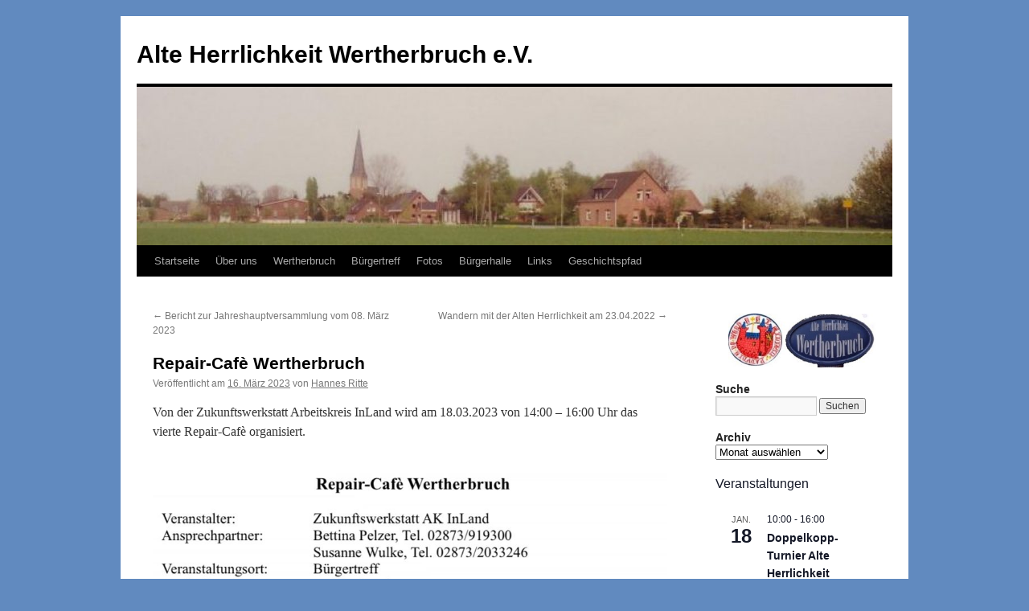

--- FILE ---
content_type: text/html; charset=UTF-8
request_url: https://wertherbruch.de/blog/2023/03/16/repair-cafe-wertherbruch/
body_size: 20003
content:
<!DOCTYPE html>
<html lang="de">
<head>
<meta charset="UTF-8" />
<title>
Repair-Cafè Wertherbruch | Alte Herrlichkeit Wertherbruch e.V.	</title>
<link rel="profile" href="https://gmpg.org/xfn/11" />
<link rel="stylesheet" type="text/css" media="all" href="https://wertherbruch.de/wp-content/themes/twentyten/style.css?ver=20251202" />
<link rel="pingback" href="https://wertherbruch.de/xmlrpc.php">
<meta name='robots' content='max-image-preview:large' />
<link rel="alternate" type="application/rss+xml" title="Alte Herrlichkeit Wertherbruch e.V. &raquo; Feed" href="https://wertherbruch.de/feed/" />
<link rel="alternate" type="application/rss+xml" title="Alte Herrlichkeit Wertherbruch e.V. &raquo; Kommentar-Feed" href="https://wertherbruch.de/comments/feed/" />
<link rel="alternate" type="text/calendar" title="Alte Herrlichkeit Wertherbruch e.V. &raquo; iCal Feed" href="https://wertherbruch.de/events/?ical=1" />
<link rel="alternate" title="oEmbed (JSON)" type="application/json+oembed" href="https://wertherbruch.de/wp-json/oembed/1.0/embed?url=https%3A%2F%2Fwertherbruch.de%2Fblog%2F2023%2F03%2F16%2Frepair-cafe-wertherbruch%2F" />
<link rel="alternate" title="oEmbed (XML)" type="text/xml+oembed" href="https://wertherbruch.de/wp-json/oembed/1.0/embed?url=https%3A%2F%2Fwertherbruch.de%2Fblog%2F2023%2F03%2F16%2Frepair-cafe-wertherbruch%2F&#038;format=xml" />
<style id='wp-img-auto-sizes-contain-inline-css' type='text/css'>
img:is([sizes=auto i],[sizes^="auto," i]){contain-intrinsic-size:3000px 1500px}
/*# sourceURL=wp-img-auto-sizes-contain-inline-css */
</style>
<style id='wp-emoji-styles-inline-css' type='text/css'>

	img.wp-smiley, img.emoji {
		display: inline !important;
		border: none !important;
		box-shadow: none !important;
		height: 1em !important;
		width: 1em !important;
		margin: 0 0.07em !important;
		vertical-align: -0.1em !important;
		background: none !important;
		padding: 0 !important;
	}
/*# sourceURL=wp-emoji-styles-inline-css */
</style>
<link rel='stylesheet' id='wp-block-library-css' href='https://wertherbruch.de/wp-includes/css/dist/block-library/style.min.css?ver=6.9' type='text/css' media='all' />
<style id='wp-block-group-inline-css' type='text/css'>
.wp-block-group{box-sizing:border-box}:where(.wp-block-group.wp-block-group-is-layout-constrained){position:relative}
/*# sourceURL=https://wertherbruch.de/wp-includes/blocks/group/style.min.css */
</style>
<style id='wp-block-group-theme-inline-css' type='text/css'>
:where(.wp-block-group.has-background){padding:1.25em 2.375em}
/*# sourceURL=https://wertherbruch.de/wp-includes/blocks/group/theme.min.css */
</style>
<style id='wp-block-paragraph-inline-css' type='text/css'>
.is-small-text{font-size:.875em}.is-regular-text{font-size:1em}.is-large-text{font-size:2.25em}.is-larger-text{font-size:3em}.has-drop-cap:not(:focus):first-letter{float:left;font-size:8.4em;font-style:normal;font-weight:100;line-height:.68;margin:.05em .1em 0 0;text-transform:uppercase}body.rtl .has-drop-cap:not(:focus):first-letter{float:none;margin-left:.1em}p.has-drop-cap.has-background{overflow:hidden}:root :where(p.has-background){padding:1.25em 2.375em}:where(p.has-text-color:not(.has-link-color)) a{color:inherit}p.has-text-align-left[style*="writing-mode:vertical-lr"],p.has-text-align-right[style*="writing-mode:vertical-rl"]{rotate:180deg}
/*# sourceURL=https://wertherbruch.de/wp-includes/blocks/paragraph/style.min.css */
</style>
<style id='global-styles-inline-css' type='text/css'>
:root{--wp--preset--aspect-ratio--square: 1;--wp--preset--aspect-ratio--4-3: 4/3;--wp--preset--aspect-ratio--3-4: 3/4;--wp--preset--aspect-ratio--3-2: 3/2;--wp--preset--aspect-ratio--2-3: 2/3;--wp--preset--aspect-ratio--16-9: 16/9;--wp--preset--aspect-ratio--9-16: 9/16;--wp--preset--color--black: #000;--wp--preset--color--cyan-bluish-gray: #abb8c3;--wp--preset--color--white: #fff;--wp--preset--color--pale-pink: #f78da7;--wp--preset--color--vivid-red: #cf2e2e;--wp--preset--color--luminous-vivid-orange: #ff6900;--wp--preset--color--luminous-vivid-amber: #fcb900;--wp--preset--color--light-green-cyan: #7bdcb5;--wp--preset--color--vivid-green-cyan: #00d084;--wp--preset--color--pale-cyan-blue: #8ed1fc;--wp--preset--color--vivid-cyan-blue: #0693e3;--wp--preset--color--vivid-purple: #9b51e0;--wp--preset--color--blue: #0066cc;--wp--preset--color--medium-gray: #666;--wp--preset--color--light-gray: #f1f1f1;--wp--preset--gradient--vivid-cyan-blue-to-vivid-purple: linear-gradient(135deg,rgb(6,147,227) 0%,rgb(155,81,224) 100%);--wp--preset--gradient--light-green-cyan-to-vivid-green-cyan: linear-gradient(135deg,rgb(122,220,180) 0%,rgb(0,208,130) 100%);--wp--preset--gradient--luminous-vivid-amber-to-luminous-vivid-orange: linear-gradient(135deg,rgb(252,185,0) 0%,rgb(255,105,0) 100%);--wp--preset--gradient--luminous-vivid-orange-to-vivid-red: linear-gradient(135deg,rgb(255,105,0) 0%,rgb(207,46,46) 100%);--wp--preset--gradient--very-light-gray-to-cyan-bluish-gray: linear-gradient(135deg,rgb(238,238,238) 0%,rgb(169,184,195) 100%);--wp--preset--gradient--cool-to-warm-spectrum: linear-gradient(135deg,rgb(74,234,220) 0%,rgb(151,120,209) 20%,rgb(207,42,186) 40%,rgb(238,44,130) 60%,rgb(251,105,98) 80%,rgb(254,248,76) 100%);--wp--preset--gradient--blush-light-purple: linear-gradient(135deg,rgb(255,206,236) 0%,rgb(152,150,240) 100%);--wp--preset--gradient--blush-bordeaux: linear-gradient(135deg,rgb(254,205,165) 0%,rgb(254,45,45) 50%,rgb(107,0,62) 100%);--wp--preset--gradient--luminous-dusk: linear-gradient(135deg,rgb(255,203,112) 0%,rgb(199,81,192) 50%,rgb(65,88,208) 100%);--wp--preset--gradient--pale-ocean: linear-gradient(135deg,rgb(255,245,203) 0%,rgb(182,227,212) 50%,rgb(51,167,181) 100%);--wp--preset--gradient--electric-grass: linear-gradient(135deg,rgb(202,248,128) 0%,rgb(113,206,126) 100%);--wp--preset--gradient--midnight: linear-gradient(135deg,rgb(2,3,129) 0%,rgb(40,116,252) 100%);--wp--preset--font-size--small: 13px;--wp--preset--font-size--medium: 20px;--wp--preset--font-size--large: 36px;--wp--preset--font-size--x-large: 42px;--wp--preset--spacing--20: 0.44rem;--wp--preset--spacing--30: 0.67rem;--wp--preset--spacing--40: 1rem;--wp--preset--spacing--50: 1.5rem;--wp--preset--spacing--60: 2.25rem;--wp--preset--spacing--70: 3.38rem;--wp--preset--spacing--80: 5.06rem;--wp--preset--shadow--natural: 6px 6px 9px rgba(0, 0, 0, 0.2);--wp--preset--shadow--deep: 12px 12px 50px rgba(0, 0, 0, 0.4);--wp--preset--shadow--sharp: 6px 6px 0px rgba(0, 0, 0, 0.2);--wp--preset--shadow--outlined: 6px 6px 0px -3px rgb(255, 255, 255), 6px 6px rgb(0, 0, 0);--wp--preset--shadow--crisp: 6px 6px 0px rgb(0, 0, 0);}:where(.is-layout-flex){gap: 0.5em;}:where(.is-layout-grid){gap: 0.5em;}body .is-layout-flex{display: flex;}.is-layout-flex{flex-wrap: wrap;align-items: center;}.is-layout-flex > :is(*, div){margin: 0;}body .is-layout-grid{display: grid;}.is-layout-grid > :is(*, div){margin: 0;}:where(.wp-block-columns.is-layout-flex){gap: 2em;}:where(.wp-block-columns.is-layout-grid){gap: 2em;}:where(.wp-block-post-template.is-layout-flex){gap: 1.25em;}:where(.wp-block-post-template.is-layout-grid){gap: 1.25em;}.has-black-color{color: var(--wp--preset--color--black) !important;}.has-cyan-bluish-gray-color{color: var(--wp--preset--color--cyan-bluish-gray) !important;}.has-white-color{color: var(--wp--preset--color--white) !important;}.has-pale-pink-color{color: var(--wp--preset--color--pale-pink) !important;}.has-vivid-red-color{color: var(--wp--preset--color--vivid-red) !important;}.has-luminous-vivid-orange-color{color: var(--wp--preset--color--luminous-vivid-orange) !important;}.has-luminous-vivid-amber-color{color: var(--wp--preset--color--luminous-vivid-amber) !important;}.has-light-green-cyan-color{color: var(--wp--preset--color--light-green-cyan) !important;}.has-vivid-green-cyan-color{color: var(--wp--preset--color--vivid-green-cyan) !important;}.has-pale-cyan-blue-color{color: var(--wp--preset--color--pale-cyan-blue) !important;}.has-vivid-cyan-blue-color{color: var(--wp--preset--color--vivid-cyan-blue) !important;}.has-vivid-purple-color{color: var(--wp--preset--color--vivid-purple) !important;}.has-black-background-color{background-color: var(--wp--preset--color--black) !important;}.has-cyan-bluish-gray-background-color{background-color: var(--wp--preset--color--cyan-bluish-gray) !important;}.has-white-background-color{background-color: var(--wp--preset--color--white) !important;}.has-pale-pink-background-color{background-color: var(--wp--preset--color--pale-pink) !important;}.has-vivid-red-background-color{background-color: var(--wp--preset--color--vivid-red) !important;}.has-luminous-vivid-orange-background-color{background-color: var(--wp--preset--color--luminous-vivid-orange) !important;}.has-luminous-vivid-amber-background-color{background-color: var(--wp--preset--color--luminous-vivid-amber) !important;}.has-light-green-cyan-background-color{background-color: var(--wp--preset--color--light-green-cyan) !important;}.has-vivid-green-cyan-background-color{background-color: var(--wp--preset--color--vivid-green-cyan) !important;}.has-pale-cyan-blue-background-color{background-color: var(--wp--preset--color--pale-cyan-blue) !important;}.has-vivid-cyan-blue-background-color{background-color: var(--wp--preset--color--vivid-cyan-blue) !important;}.has-vivid-purple-background-color{background-color: var(--wp--preset--color--vivid-purple) !important;}.has-black-border-color{border-color: var(--wp--preset--color--black) !important;}.has-cyan-bluish-gray-border-color{border-color: var(--wp--preset--color--cyan-bluish-gray) !important;}.has-white-border-color{border-color: var(--wp--preset--color--white) !important;}.has-pale-pink-border-color{border-color: var(--wp--preset--color--pale-pink) !important;}.has-vivid-red-border-color{border-color: var(--wp--preset--color--vivid-red) !important;}.has-luminous-vivid-orange-border-color{border-color: var(--wp--preset--color--luminous-vivid-orange) !important;}.has-luminous-vivid-amber-border-color{border-color: var(--wp--preset--color--luminous-vivid-amber) !important;}.has-light-green-cyan-border-color{border-color: var(--wp--preset--color--light-green-cyan) !important;}.has-vivid-green-cyan-border-color{border-color: var(--wp--preset--color--vivid-green-cyan) !important;}.has-pale-cyan-blue-border-color{border-color: var(--wp--preset--color--pale-cyan-blue) !important;}.has-vivid-cyan-blue-border-color{border-color: var(--wp--preset--color--vivid-cyan-blue) !important;}.has-vivid-purple-border-color{border-color: var(--wp--preset--color--vivid-purple) !important;}.has-vivid-cyan-blue-to-vivid-purple-gradient-background{background: var(--wp--preset--gradient--vivid-cyan-blue-to-vivid-purple) !important;}.has-light-green-cyan-to-vivid-green-cyan-gradient-background{background: var(--wp--preset--gradient--light-green-cyan-to-vivid-green-cyan) !important;}.has-luminous-vivid-amber-to-luminous-vivid-orange-gradient-background{background: var(--wp--preset--gradient--luminous-vivid-amber-to-luminous-vivid-orange) !important;}.has-luminous-vivid-orange-to-vivid-red-gradient-background{background: var(--wp--preset--gradient--luminous-vivid-orange-to-vivid-red) !important;}.has-very-light-gray-to-cyan-bluish-gray-gradient-background{background: var(--wp--preset--gradient--very-light-gray-to-cyan-bluish-gray) !important;}.has-cool-to-warm-spectrum-gradient-background{background: var(--wp--preset--gradient--cool-to-warm-spectrum) !important;}.has-blush-light-purple-gradient-background{background: var(--wp--preset--gradient--blush-light-purple) !important;}.has-blush-bordeaux-gradient-background{background: var(--wp--preset--gradient--blush-bordeaux) !important;}.has-luminous-dusk-gradient-background{background: var(--wp--preset--gradient--luminous-dusk) !important;}.has-pale-ocean-gradient-background{background: var(--wp--preset--gradient--pale-ocean) !important;}.has-electric-grass-gradient-background{background: var(--wp--preset--gradient--electric-grass) !important;}.has-midnight-gradient-background{background: var(--wp--preset--gradient--midnight) !important;}.has-small-font-size{font-size: var(--wp--preset--font-size--small) !important;}.has-medium-font-size{font-size: var(--wp--preset--font-size--medium) !important;}.has-large-font-size{font-size: var(--wp--preset--font-size--large) !important;}.has-x-large-font-size{font-size: var(--wp--preset--font-size--x-large) !important;}
/*# sourceURL=global-styles-inline-css */
</style>

<style id='classic-theme-styles-inline-css' type='text/css'>
/*! This file is auto-generated */
.wp-block-button__link{color:#fff;background-color:#32373c;border-radius:9999px;box-shadow:none;text-decoration:none;padding:calc(.667em + 2px) calc(1.333em + 2px);font-size:1.125em}.wp-block-file__button{background:#32373c;color:#fff;text-decoration:none}
/*# sourceURL=/wp-includes/css/classic-themes.min.css */
</style>
<link rel='stylesheet' id='DOPBSP-css-dopselect-css' href='https://wertherbruch.de/wp-content/plugins/booking-system/libraries/css/jquery.dop.Select.css?ver=2.9.9.6.3' type='text/css' media='all' />
<link rel='stylesheet' id='twentyten-block-style-css' href='https://wertherbruch.de/wp-content/themes/twentyten/blocks.css?ver=20250220' type='text/css' media='all' />
<script type="text/javascript" src="https://wertherbruch.de/wp-includes/js/jquery/jquery.min.js?ver=3.7.1" id="jquery-core-js"></script>
<script type="text/javascript" src="https://wertherbruch.de/wp-includes/js/jquery/jquery-migrate.min.js?ver=3.4.1" id="jquery-migrate-js"></script>
<script type="text/javascript" src="https://wertherbruch.de/wp-content/plugins/booking-system/libraries/js/dop-prototypes.js?ver=2.9.9.6.3" id="DOP-js-prototypes-js"></script>
<script type="text/javascript" src="https://wertherbruch.de/wp-content/plugins/booking-system/assets/js/jquery.dop.frontend.BSPSearchWidget.js?ver=2.9.9.6.3" id="DOPBSP-js-frontend-search-widget-js"></script>
<link rel="https://api.w.org/" href="https://wertherbruch.de/wp-json/" /><link rel="alternate" title="JSON" type="application/json" href="https://wertherbruch.de/wp-json/wp/v2/posts/6181" /><link rel="EditURI" type="application/rsd+xml" title="RSD" href="https://wertherbruch.de/xmlrpc.php?rsd" />
<meta name="generator" content="WordPress 6.9" />
<link rel="canonical" href="https://wertherbruch.de/blog/2023/03/16/repair-cafe-wertherbruch/" />
<link rel='shortlink' href='https://wertherbruch.de/?p=6181' />
<meta name="tec-api-version" content="v1"><meta name="tec-api-origin" content="https://wertherbruch.de"><link rel="alternate" href="https://wertherbruch.de/wp-json/tribe/events/v1/" /><style type="text/css" id="custom-background-css">
body.custom-background { background-color: #618abf; }
</style>
	<link rel="icon" href="https://wertherbruch.de/wp-content/uploads/2016/12/siegel-oben3.jpg" sizes="32x32" />
<link rel="icon" href="https://wertherbruch.de/wp-content/uploads/2016/12/siegel-oben3.jpg" sizes="192x192" />
<link rel="apple-touch-icon" href="https://wertherbruch.de/wp-content/uploads/2016/12/siegel-oben3.jpg" />
<meta name="msapplication-TileImage" content="https://wertherbruch.de/wp-content/uploads/2016/12/siegel-oben3.jpg" />
<link rel='stylesheet' id='metaslider-flex-slider-css' href='https://wertherbruch.de/wp-content/plugins/ml-slider/assets/sliders/flexslider/flexslider.css?ver=3.104.0' type='text/css' media='all' property='stylesheet' />
<link rel='stylesheet' id='metaslider-public-css' href='https://wertherbruch.de/wp-content/plugins/ml-slider/assets/metaslider/public.css?ver=3.104.0' type='text/css' media='all' property='stylesheet' />
<style id='metaslider-public-inline-css' type='text/css'>
@media only screen and (max-width: 767px) { .hide-arrows-smartphone .flex-direction-nav, .hide-navigation-smartphone .flex-control-paging, .hide-navigation-smartphone .flex-control-nav, .hide-navigation-smartphone .filmstrip, .hide-slideshow-smartphone, .metaslider-hidden-content.hide-smartphone{ display: none!important; }}@media only screen and (min-width : 768px) and (max-width: 1023px) { .hide-arrows-tablet .flex-direction-nav, .hide-navigation-tablet .flex-control-paging, .hide-navigation-tablet .flex-control-nav, .hide-navigation-tablet .filmstrip, .hide-slideshow-tablet, .metaslider-hidden-content.hide-tablet{ display: none!important; }}@media only screen and (min-width : 1024px) and (max-width: 1439px) { .hide-arrows-laptop .flex-direction-nav, .hide-navigation-laptop .flex-control-paging, .hide-navigation-laptop .flex-control-nav, .hide-navigation-laptop .filmstrip, .hide-slideshow-laptop, .metaslider-hidden-content.hide-laptop{ display: none!important; }}@media only screen and (min-width : 1440px) { .hide-arrows-desktop .flex-direction-nav, .hide-navigation-desktop .flex-control-paging, .hide-navigation-desktop .flex-control-nav, .hide-navigation-desktop .filmstrip, .hide-slideshow-desktop, .metaslider-hidden-content.hide-desktop{ display: none!important; }}
@media only screen and (max-width: 767px) { .hide-arrows-smartphone .flex-direction-nav, .hide-navigation-smartphone .flex-control-paging, .hide-navigation-smartphone .flex-control-nav, .hide-navigation-smartphone .filmstrip, .hide-slideshow-smartphone, .metaslider-hidden-content.hide-smartphone{ display: none!important; }}@media only screen and (min-width : 768px) and (max-width: 1023px) { .hide-arrows-tablet .flex-direction-nav, .hide-navigation-tablet .flex-control-paging, .hide-navigation-tablet .flex-control-nav, .hide-navigation-tablet .filmstrip, .hide-slideshow-tablet, .metaslider-hidden-content.hide-tablet{ display: none!important; }}@media only screen and (min-width : 1024px) and (max-width: 1439px) { .hide-arrows-laptop .flex-direction-nav, .hide-navigation-laptop .flex-control-paging, .hide-navigation-laptop .flex-control-nav, .hide-navigation-laptop .filmstrip, .hide-slideshow-laptop, .metaslider-hidden-content.hide-laptop{ display: none!important; }}@media only screen and (min-width : 1440px) { .hide-arrows-desktop .flex-direction-nav, .hide-navigation-desktop .flex-control-paging, .hide-navigation-desktop .flex-control-nav, .hide-navigation-desktop .filmstrip, .hide-slideshow-desktop, .metaslider-hidden-content.hide-desktop{ display: none!important; }}
/*# sourceURL=metaslider-public-inline-css */
</style>
</head>

<body class="wp-singular post-template-default single single-post postid-6181 single-format-standard custom-background wp-theme-twentyten tribe-no-js page-template-twenty-ten metaslider-plugin">
<div id="wrapper" class="hfeed">
		<a href="#content" class="screen-reader-text skip-link">Zum Inhalt springen</a>
	<div id="header">
		<div id="masthead">
			<div id="branding" role="banner">
									<div id="site-title">
						<span>
							<a href="https://wertherbruch.de/" rel="home" >Alte Herrlichkeit Wertherbruch e.V.</a>
						</span>
					</div>
					<img src="https://wertherbruch.de/wp-content/uploads/2016/12/cropped-cropped-Wertherbrucher_Str_02.jpg" width="940" height="197" alt="Alte Herrlichkeit Wertherbruch e.V." srcset="https://wertherbruch.de/wp-content/uploads/2016/12/cropped-cropped-Wertherbrucher_Str_02.jpg 940w, https://wertherbruch.de/wp-content/uploads/2016/12/cropped-cropped-Wertherbrucher_Str_02-300x63.jpg 300w, https://wertherbruch.de/wp-content/uploads/2016/12/cropped-cropped-Wertherbrucher_Str_02-768x161.jpg 768w" sizes="(max-width: 940px) 100vw, 940px" decoding="async" fetchpriority="high" />			</div><!-- #branding -->

			<div id="access" role="navigation">
				<div class="menu-header"><ul id="menu-menu-1" class="menu"><li id="menu-item-24" class="menu-item menu-item-type-post_type menu-item-object-page menu-item-has-children menu-item-24"><a href="https://wertherbruch.de" title="http://wertherbruch.de">Startseite</a>
<ul class="sub-menu">
	<li id="menu-item-1627" class="menu-item menu-item-type-post_type menu-item-object-page menu-item-1627"><a href="https://wertherbruch.de/startseite/downloads/">downloads / Verschiedenes</a></li>
	<li id="menu-item-176" class="menu-item menu-item-type-post_type menu-item-object-page menu-item-176"><a href="https://wertherbruch.de/impressum/">Impressum</a></li>
	<li id="menu-item-4655" class="menu-item menu-item-type-post_type menu-item-object-page menu-item-4655"><a href="https://wertherbruch.de/datenschutz/">Datenschutz</a></li>
</ul>
</li>
<li id="menu-item-155" class="menu-item menu-item-type-post_type menu-item-object-page menu-item-has-children menu-item-155"><a href="https://wertherbruch.de/ueber-uns/">Über uns</a>
<ul class="sub-menu">
	<li id="menu-item-149" class="menu-item menu-item-type-post_type menu-item-object-page menu-item-149"><a href="https://wertherbruch.de/ueber-uns/gruendungsgeschichte/">Gründungsgeschichte</a></li>
	<li id="menu-item-154" class="menu-item menu-item-type-post_type menu-item-object-page menu-item-154"><a href="https://wertherbruch.de/ueber-uns/ziele/">Ziele</a></li>
	<li id="menu-item-150" class="menu-item menu-item-type-post_type menu-item-object-page menu-item-150"><a href="https://wertherbruch.de/ueber-uns/vorstand/">Vorstand</a></li>
	<li id="menu-item-110" class="menu-item menu-item-type-post_type menu-item-object-page menu-item-110"><a href="https://wertherbruch.de/ueber-uns/aufnahmeantrag/">Aufnahmeantrag</a></li>
	<li id="menu-item-3941" class="menu-item menu-item-type-post_type menu-item-object-page menu-item-3941"><a href="https://wertherbruch.de/satzung/">Satzung</a></li>
</ul>
</li>
<li id="menu-item-166" class="menu-item menu-item-type-post_type menu-item-object-page menu-item-has-children menu-item-166"><a href="https://wertherbruch.de/wertherbruch/">Wertherbruch</a>
<ul class="sub-menu">
	<li id="menu-item-167" class="menu-item menu-item-type-post_type menu-item-object-page menu-item-has-children menu-item-167"><a href="https://wertherbruch.de/wertherbruch/wertherbrucher-geschichte/">Wertherbrucher Geschichte</a>
	<ul class="sub-menu">
		<li id="menu-item-168" class="menu-item menu-item-type-post_type menu-item-object-page menu-item-168"><a href="https://wertherbruch.de/wertherbruch/gerichtssiegel/">Gerichtssiegel</a></li>
		<li id="menu-item-170" class="menu-item menu-item-type-post_type menu-item-object-page menu-item-170"><a href="https://wertherbruch.de/wertherbruch/rueckblende/">Rückblende</a></li>
	</ul>
</li>
	<li id="menu-item-216" class="menu-item menu-item-type-post_type menu-item-object-page menu-item-216"><a href="https://wertherbruch.de/wertherbruch/rodehorst/">Rodehorst</a></li>
	<li id="menu-item-6130" class="menu-item menu-item-type-post_type menu-item-object-page menu-item-6130"><a href="https://wertherbruch.de/winterlinde/">Winterlinde</a></li>
	<li id="menu-item-217" class="menu-item menu-item-type-post_type menu-item-object-page menu-item-has-children menu-item-217"><a href="https://wertherbruch.de/wertherbruch/kirchengeschichte/">Kirchengeschichte</a>
	<ul class="sub-menu">
		<li id="menu-item-1344" class="menu-item menu-item-type-post_type menu-item-object-page menu-item-has-children menu-item-1344"><a href="https://wertherbruch.de/kirche-fotos/">Kirche Fotos</a>
		<ul class="sub-menu">
			<li id="menu-item-1340" class="menu-item menu-item-type-post_type menu-item-object-page menu-item-1340"><a href="https://wertherbruch.de/kirche-innen-und-aussen/">Innen und Außen</a></li>
			<li id="menu-item-1341" class="menu-item menu-item-type-post_type menu-item-object-page menu-item-1341"><a href="https://wertherbruch.de/kirche-orgelempore/">Orgelempore</a></li>
			<li id="menu-item-1342" class="menu-item menu-item-type-post_type menu-item-object-page menu-item-1342"><a href="https://wertherbruch.de/kirche-turm-und-glocken/">Turm und Glocken</a></li>
			<li id="menu-item-1343" class="menu-item menu-item-type-post_type menu-item-object-page menu-item-1343"><a href="https://wertherbruch.de/kirche-wandmalereien/">Wandmalereien</a></li>
			<li id="menu-item-1713" class="menu-item menu-item-type-post_type menu-item-object-page menu-item-1713"><a href="https://wertherbruch.de/kirche-fotos/alte-fotos/">Alte Fotos</a></li>
		</ul>
</li>
		<li id="menu-item-3512" class="menu-item menu-item-type-post_type menu-item-object-page menu-item-3512"><a href="https://wertherbruch.de/700-jahre/">700 Jahre</a></li>
	</ul>
</li>
	<li id="menu-item-199" class="menu-item menu-item-type-post_type menu-item-object-page menu-item-199"><a href="https://wertherbruch.de/wertherbruch/historischer-arbeitskreis/">Historischer Arbeitskreis</a></li>
	<li id="menu-item-638" class="menu-item menu-item-type-post_type menu-item-object-page menu-item-638"><a href="https://wertherbruch.de/wertherbrucher-blaettchen/">Gemeinde- / Pfarrbriefe</a></li>
</ul>
</li>
<li id="menu-item-180" class="menu-item menu-item-type-post_type menu-item-object-page menu-item-has-children menu-item-180"><a href="https://wertherbruch.de/buergertreff/">Bürgertreff</a>
<ul class="sub-menu">
	<li id="menu-item-189" class="menu-item menu-item-type-post_type menu-item-object-page menu-item-189"><a href="https://wertherbruch.de/buergertreff/miete/">Miete</a></li>
	<li id="menu-item-221" class="menu-item menu-item-type-post_type menu-item-object-page menu-item-221"><a href="https://wertherbruch.de/buergertreff/bilder/">Bilder</a></li>
	<li id="menu-item-188" class="menu-item menu-item-type-post_type menu-item-object-page menu-item-188"><a href="https://wertherbruch.de/buergertreff/geschichte/">Geschichte</a></li>
</ul>
</li>
<li id="menu-item-194" class="menu-item menu-item-type-post_type menu-item-object-page menu-item-has-children menu-item-194"><a href="https://wertherbruch.de/ueber-uns/">Fotos</a>
<ul class="sub-menu">
	<li id="menu-item-5309" class="menu-item menu-item-type-post_type menu-item-object-page menu-item-5309"><a href="https://wertherbruch.de/fotos-25-jubilaeum-geschichtspfad/">Jubiläumsfeier 25 Jahre Alte Herrlichkeit Wertherbruch</a></li>
	<li id="menu-item-283" class="menu-item menu-item-type-post_type menu-item-object-page menu-item-has-children menu-item-283"><a href="https://wertherbruch.de/bilder/doppelkopp-turnier/">Doppelkopp-Turnier</a>
	<ul class="sub-menu">
		<li id="menu-item-7117" class="menu-item menu-item-type-post_type menu-item-object-page menu-item-7117"><a href="https://wertherbruch.de/doppelkopp-2024/">2024</a></li>
		<li id="menu-item-6123" class="menu-item menu-item-type-post_type menu-item-object-page menu-item-6123"><a href="https://wertherbruch.de/22-03-2023/">2023</a></li>
		<li id="menu-item-4084" class="menu-item menu-item-type-post_type menu-item-object-page menu-item-4084"><a href="https://wertherbruch.de/doppelkopp-2020/">2020</a></li>
		<li id="menu-item-3816" class="menu-item menu-item-type-post_type menu-item-object-page menu-item-3816"><a href="https://wertherbruch.de/doppelkopp-2019/">2019</a></li>
		<li id="menu-item-2803" class="menu-item menu-item-type-post_type menu-item-object-page menu-item-2803"><a href="https://wertherbruch.de/doppelkopp-2018/">2018</a></li>
		<li id="menu-item-1998" class="menu-item menu-item-type-post_type menu-item-object-page menu-item-1998"><a href="https://wertherbruch.de/bilder/doppelkopp-turnier/doppelkopp-fotos-2017/">2017</a></li>
		<li id="menu-item-1663" class="menu-item menu-item-type-post_type menu-item-object-page menu-item-1663"><a href="https://wertherbruch.de/bilder/doppelkopp-turnier/fotos-doppelkopp-2016/">2016</a></li>
		<li id="menu-item-1235" class="menu-item menu-item-type-post_type menu-item-object-page menu-item-1235"><a href="https://wertherbruch.de/bilder/doppelkopp-turnier/2015-2/">2015</a></li>
		<li id="menu-item-1234" class="menu-item menu-item-type-post_type menu-item-object-page menu-item-1234"><a href="https://wertherbruch.de/doppelkopp-2014/">2014</a></li>
	</ul>
</li>
	<li id="menu-item-267" class="menu-item menu-item-type-post_type menu-item-object-page menu-item-has-children menu-item-267"><a href="https://wertherbruch.de/bilder/ernteaktionen/">Ernteaktionen / -krone</a>
	<ul class="sub-menu">
		<li id="menu-item-8296" class="menu-item menu-item-type-post_type menu-item-object-page menu-item-8296"><a href="https://wertherbruch.de/erntekrone-binden-und-aufhaengen/">Erntekrone binden und aufhängen 2025</a></li>
		<li id="menu-item-8297" class="menu-item menu-item-type-post_type menu-item-object-page menu-item-8297"><a href="https://wertherbruch.de/ernteaktion-2025/">Ernteaktion 2025</a></li>
		<li id="menu-item-7634" class="menu-item menu-item-type-post_type menu-item-object-page menu-item-7634"><a href="https://wertherbruch.de/erntedank-krone-erstellen-aufhaengen-2024/">Erntedankkrone binden und aufhängen 2024</a></li>
		<li id="menu-item-6638" class="menu-item menu-item-type-post_type menu-item-object-page menu-item-6638"><a href="https://wertherbruch.de/erntefest-2023-videos/">2023 Videos</a></li>
		<li id="menu-item-6639" class="menu-item menu-item-type-post_type menu-item-object-page menu-item-6639"><a href="https://wertherbruch.de/erntefest-2023-bilder/">2023 Bilder</a></li>
		<li id="menu-item-5183" class="menu-item menu-item-type-post_type menu-item-object-page menu-item-5183"><a href="https://wertherbruch.de/ernteaktion-2022/">2022</a></li>
		<li id="menu-item-3919" class="menu-item menu-item-type-post_type menu-item-object-page menu-item-3919"><a href="https://wertherbruch.de/ernteaktion-2019/">2019</a></li>
		<li id="menu-item-3099" class="menu-item menu-item-type-post_type menu-item-object-page menu-item-3099"><a href="https://wertherbruch.de/ernteaktion-2018/">2018</a></li>
		<li id="menu-item-2409" class="menu-item menu-item-type-post_type menu-item-object-page menu-item-2409"><a href="https://wertherbruch.de/ernteaktion-2017/">2017</a></li>
		<li id="menu-item-1361" class="menu-item menu-item-type-post_type menu-item-object-page menu-item-1361"><a href="https://wertherbruch.de/ernteaktion-2016/">2016</a></li>
		<li id="menu-item-1357" class="menu-item menu-item-type-post_type menu-item-object-page menu-item-1357"><a href="https://wertherbruch.de/bilder/ernteaktionen/2015-2/">2015</a></li>
	</ul>
</li>
	<li id="menu-item-5344" class="menu-item menu-item-type-post_type menu-item-object-page menu-item-5344"><a href="https://wertherbruch.de/geschichtspfad-aufstellen-von-stelen/">Geschichtspfad Aufstellen von Stelen</a></li>
	<li id="menu-item-1112" class="menu-item menu-item-type-post_type menu-item-object-page menu-item-1112"><a href="https://wertherbruch.de/isselwanderung-2010-april/">Isselwanderung 2010 April</a></li>
	<li id="menu-item-1430" class="menu-item menu-item-type-post_type menu-item-object-page menu-item-has-children menu-item-1430"><a href="https://wertherbruch.de/staendebaum-fotos/">Ständebaum</a>
	<ul class="sub-menu">
		<li id="menu-item-8301" class="menu-item menu-item-type-post_type menu-item-object-page menu-item-8301"><a href="https://wertherbruch.de/staendebaumfest-2025-bilder/">2025</a></li>
		<li id="menu-item-2226" class="menu-item menu-item-type-post_type menu-item-object-page menu-item-2226"><a href="https://wertherbruch.de/staendebaum-2017/">2017</a></li>
		<li id="menu-item-1469" class="menu-item menu-item-type-post_type menu-item-object-page menu-item-1469"><a href="https://wertherbruch.de/staendebaum-2016/">2016</a></li>
		<li id="menu-item-1468" class="menu-item menu-item-type-post_type menu-item-object-page menu-item-1468"><a href="https://wertherbruch.de/staendebaum-2015/">2015</a></li>
		<li id="menu-item-1429" class="menu-item menu-item-type-post_type menu-item-object-page menu-item-1429"><a href="https://wertherbruch.de/staendebaum-2014/">2014</a></li>
	</ul>
</li>
</ul>
</li>
<li id="menu-item-249" class="menu-item menu-item-type-post_type menu-item-object-page menu-item-has-children menu-item-249"><a href="https://wertherbruch.de/buergerhalle/">Bürgerhalle</a>
<ul class="sub-menu">
	<li id="menu-item-251" class="menu-item menu-item-type-post_type menu-item-object-page menu-item-251"><a href="https://wertherbruch.de/vermietung/">Vermietung</a></li>
	<li id="menu-item-6310" class="menu-item menu-item-type-post_type menu-item-object-page menu-item-6310"><a href="https://wertherbruch.de/downloads-zur-vermietung/">Downloads zur Vermietung</a></li>
	<li id="menu-item-2278" class="menu-item menu-item-type-post_type menu-item-object-page menu-item-2278"><a href="https://wertherbruch.de/die-buergerhalle/">Die Bürgerhalle</a></li>
	<li id="menu-item-2280" class="menu-item menu-item-type-post_type menu-item-object-page menu-item-2280"><a href="https://wertherbruch.de/bestuhlung/">Bestuhlung</a></li>
	<li id="menu-item-2283" class="menu-item menu-item-type-post_type menu-item-object-page menu-item-2283"><a href="https://wertherbruch.de/kuechenausstattung/">Küchenausstattung</a></li>
	<li id="menu-item-2279" class="menu-item menu-item-type-post_type menu-item-object-page menu-item-2279"><a href="https://wertherbruch.de/catering/">Catering</a></li>
	<li id="menu-item-250" class="menu-item menu-item-type-post_type menu-item-object-page menu-item-250"><a href="https://wertherbruch.de/bilder-2/">Bilder</a></li>
	<li id="menu-item-2277" class="menu-item menu-item-type-post_type menu-item-object-page menu-item-2277"><a href="https://wertherbruch.de/die-geschichte/">Die Geschichte</a></li>
	<li id="menu-item-5553" class="menu-item menu-item-type-post_type menu-item-object-page menu-item-has-children menu-item-5553"><a href="https://wertherbruch.de/neugestaltung-vorplatz-2022/">Begegnungsraum Wertherbruch 2022/2023</a>
	<ul class="sub-menu">
		<li id="menu-item-5549" class="menu-item menu-item-type-post_type menu-item-object-page menu-item-5549"><a href="https://wertherbruch.de/29-10-2022/">Drohnenbilder</a></li>
		<li id="menu-item-5552" class="menu-item menu-item-type-post_type menu-item-object-page menu-item-5552"><a href="https://wertherbruch.de/10-10-2022/">Begegnungsraum 10.10.2022</a></li>
		<li id="menu-item-5548" class="menu-item menu-item-type-post_type menu-item-object-page menu-item-5548"><a href="https://wertherbruch.de/13-10-2022/">Begegnungsraum 13.10.2022</a></li>
		<li id="menu-item-5551" class="menu-item menu-item-type-post_type menu-item-object-page menu-item-5551"><a href="https://wertherbruch.de/14-10-2022/">Begegnungsraum 14.10.2022</a></li>
		<li id="menu-item-5550" class="menu-item menu-item-type-post_type menu-item-object-page menu-item-5550"><a href="https://wertherbruch.de/22-10-2022/">Begegnungsraum 22.10.2022</a></li>
		<li id="menu-item-5547" class="menu-item menu-item-type-post_type menu-item-object-page menu-item-5547"><a href="https://wertherbruch.de/05-11-2022/">Begegnungsraum 11.05.2022</a></li>
		<li id="menu-item-5546" class="menu-item menu-item-type-post_type menu-item-object-page menu-item-5546"><a href="https://wertherbruch.de/12-11-2022/">Begegnungsraum 11.12.2022</a></li>
		<li id="menu-item-5623" class="menu-item menu-item-type-post_type menu-item-object-page menu-item-5623"><a href="https://wertherbruch.de/26-11-2022/">Begegnungsraum 26.11.2022</a></li>
		<li id="menu-item-6224" class="menu-item menu-item-type-post_type menu-item-object-page menu-item-6224"><a href="https://wertherbruch.de/11-02-2023/">Begegnungsraum 11.02.2023</a></li>
		<li id="menu-item-6223" class="menu-item menu-item-type-post_type menu-item-object-page menu-item-6223"><a href="https://wertherbruch.de/04-03-2023/">Begegnungsraum 04.03.2023</a></li>
		<li id="menu-item-6267" class="menu-item menu-item-type-post_type menu-item-object-page menu-item-6267"><a href="https://wertherbruch.de/17-03-2023/">Begegnungsraum 17.03.2023</a></li>
		<li id="menu-item-6266" class="menu-item menu-item-type-post_type menu-item-object-page menu-item-6266"><a href="https://wertherbruch.de/18-03-2023/">Begegnungsraum 18.03.2023</a></li>
		<li id="menu-item-6742" class="menu-item menu-item-type-post_type menu-item-object-page menu-item-6742"><a href="https://wertherbruch.de/22-04-2023/">Begegnungsraum 22.04.2023</a></li>
		<li id="menu-item-6741" class="menu-item menu-item-type-post_type menu-item-object-page menu-item-6741"><a href="https://wertherbruch.de/20-06-2023/">Begegnungsraum 30.06.2023</a></li>
		<li id="menu-item-6740" class="menu-item menu-item-type-post_type menu-item-object-page menu-item-6740"><a href="https://wertherbruch.de/14-07-2023/">Begegnungsraum 14.07.2023</a></li>
		<li id="menu-item-7056" class="menu-item menu-item-type-post_type menu-item-object-page menu-item-7056"><a href="https://wertherbruch.de/2023_12_29_30/">Begegnungsraum 29/30.12.2023</a></li>
		<li id="menu-item-7201" class="menu-item menu-item-type-post_type menu-item-object-page menu-item-7201"><a href="https://wertherbruch.de/begegnungsraum-2024-04-20/">Begegnungsraum 19/20.04.2024</a></li>
	</ul>
</li>
</ul>
</li>
<li id="menu-item-202" class="menu-item menu-item-type-post_type menu-item-object-page menu-item-has-children menu-item-202"><a href="https://wertherbruch.de/links/">Links</a>
<ul class="sub-menu">
	<li id="menu-item-1532" class="menu-item menu-item-type-post_type menu-item-object-page menu-item-1532"><a href="https://wertherbruch.de/links/vereine-wertherbruch/">Vereine Wertherbruch</a></li>
	<li id="menu-item-1531" class="menu-item menu-item-type-post_type menu-item-object-page menu-item-1531"><a href="https://wertherbruch.de/links/unternehmen-wertherbruch/">Unternehmen Wertherbruch</a></li>
	<li id="menu-item-1528" class="menu-item menu-item-type-post_type menu-item-object-page menu-item-1528"><a href="https://wertherbruch.de/links/heimatvereine/">Heimatvereine</a></li>
	<li id="menu-item-1530" class="menu-item menu-item-type-post_type menu-item-object-page menu-item-1530"><a href="https://wertherbruch.de/links/stadt-hamminkeln/">Stadt Hamminkeln</a></li>
	<li id="menu-item-1529" class="menu-item menu-item-type-post_type menu-item-object-page menu-item-1529"><a href="https://wertherbruch.de/links/sonstige/">Grundschule</a></li>
	<li id="menu-item-4404" class="menu-item menu-item-type-post_type menu-item-object-page menu-item-4404"><a href="https://wertherbruch.de/hobbies/">Hobbies</a></li>
</ul>
</li>
<li id="menu-item-5118" class="menu-item menu-item-type-post_type menu-item-object-page menu-item-5118"><a href="https://wertherbruch.de/geschichtspfad/">Geschichtspfad</a></li>
</ul></div>			</div><!-- #access -->
		</div><!-- #masthead -->
	</div><!-- #header -->

	<div id="main">

		<div id="container">
			<div id="content" role="main">

			

				<div id="nav-above" class="navigation">
					<div class="nav-previous"><a href="https://wertherbruch.de/blog/2023/03/09/bericht-zur-jahreshauptversammlung-vom-08-maerz-2023/" rel="prev"><span class="meta-nav">&larr;</span> Bericht zur Jahreshauptversammlung vom 08. März 2023</a></div>
					<div class="nav-next"><a href="https://wertherbruch.de/blog/2023/04/24/wandern-mit-der-alten-herrlichkeit-am-23-04-2022/" rel="next">Wandern mit der Alten Herrlichkeit am 23.04.2022 <span class="meta-nav">&rarr;</span></a></div>
				</div><!-- #nav-above -->

				<div id="post-6181" class="post-6181 post type-post status-publish format-standard hentry category-27">
					<h1 class="entry-title">Repair-Cafè Wertherbruch</h1>

					<div class="entry-meta">
						<span class="meta-prep meta-prep-author">Veröffentlicht am</span> <a href="https://wertherbruch.de/blog/2023/03/16/repair-cafe-wertherbruch/" title="9:42" rel="bookmark"><span class="entry-date">16. März 2023</span></a> <span class="meta-sep">von</span> <span class="author vcard"><a class="url fn n" href="https://wertherbruch.de/blog/author/ritte/" title="Alle Beiträge von Hannes Ritte anzeigen">Hannes Ritte</a></span>					</div><!-- .entry-meta -->

					<div class="entry-content">
						


<p>Von der Zukunftswerkstatt Arbeitskreis InLand wird am 18.03.2023 von 14:00 &#8211; 16:00 Uhr das vierte Repair-Cafè organisiert.</p>
<p><a href="https://wertherbruch.de/wp-content/uploads/2023/03/RC_20230318JPG.jpg"><img decoding="async" class="alignleft size-full wp-image-6183" src="https://wertherbruch.de/wp-content/uploads/2023/03/RC_20230318JPG.jpg" alt="" width="919" height="1272" srcset="https://wertherbruch.de/wp-content/uploads/2023/03/RC_20230318JPG.jpg 919w, https://wertherbruch.de/wp-content/uploads/2023/03/RC_20230318JPG-217x300.jpg 217w, https://wertherbruch.de/wp-content/uploads/2023/03/RC_20230318JPG-740x1024.jpg 740w, https://wertherbruch.de/wp-content/uploads/2023/03/RC_20230318JPG-768x1063.jpg 768w" sizes="(max-width: 919px) 100vw, 919px" /></a></p>
											</div><!-- .entry-content -->

		
						<div class="entry-utility">
							Dieser Beitrag wurde unter <a href="https://wertherbruch.de/Themen/27/" rel="category tag">`</a> veröffentlicht. Setze ein Lesezeichen auf den <a href="https://wertherbruch.de/blog/2023/03/16/repair-cafe-wertherbruch/" title="Permalink zu Repair-Cafè Wertherbruch" rel="bookmark">Permalink</a>.													</div><!-- .entry-utility -->
					</div><!-- #post-6181 -->

					<div id="nav-below" class="navigation">
						<div class="nav-previous"><a href="https://wertherbruch.de/blog/2023/03/09/bericht-zur-jahreshauptversammlung-vom-08-maerz-2023/" rel="prev"><span class="meta-nav">&larr;</span> Bericht zur Jahreshauptversammlung vom 08. März 2023</a></div>
						<div class="nav-next"><a href="https://wertherbruch.de/blog/2023/04/24/wandern-mit-der-alten-herrlichkeit-am-23-04-2022/" rel="next">Wandern mit der Alten Herrlichkeit am 23.04.2022 <span class="meta-nav">&rarr;</span></a></div>
					</div><!-- #nav-below -->

					
			<div id="comments">




</div><!-- #comments -->

	
			</div><!-- #content -->
		</div><!-- #container -->


		<div id="primary" class="widget-area" role="complementary">
			<ul class="xoxo">

<li id="metaslider_widget-2" class="widget-container widget_metaslider_widget"><div id="metaslider-id-6134" style="width: 100%;" class="ml-slider-3-104-0 metaslider metaslider-flex metaslider-6134 ml-slider ms-theme-default nav-hidden" role="region" aria-label="Alte Herrlichkeit" data-height="300" data-width="700">
    <div id="metaslider_container_6134">
        <div id="metaslider_6134">
            <ul class='slides'>
                <li style="display: block; width: 100%;" class="slide-6135 ms-image " aria-roledescription="slide" data-date="2023-01-26 17:13:46" data-filename="Siegel_Schild-e1644749341920.jpg" data-slide-type="image"><img width="295" height="106" src="https://wertherbruch.de/wp-content/uploads/2017/01/Siegel_Schild-e1644749341920.jpg" class="slider-6134 slide-6135 msDefaultImage" alt="" rel="" title="Siegel_Schild" style="margin-top: 3.4624697336562%" decoding="async" loading="lazy" /></li>
            </ul>
        </div>
        
    </div>
</div></li><li id="search-2" class="widget-container widget_search"><h3 class="widget-title">Suche</h3><form role="search" method="get" id="searchform" class="searchform" action="https://wertherbruch.de/">
				<div>
					<label class="screen-reader-text" for="s">Suche nach:</label>
					<input type="text" value="" name="s" id="s" />
					<input type="submit" id="searchsubmit" value="Suchen" />
				</div>
			</form></li><li id="archives-2" class="widget-container widget_archive"><h3 class="widget-title">Archiv</h3>		<label class="screen-reader-text" for="archives-dropdown-2">Archiv</label>
		<select id="archives-dropdown-2" name="archive-dropdown">
			
			<option value="">Monat auswählen</option>
				<option value='https://wertherbruch.de/blog/2025/12/'> Dezember 2025 &nbsp;(1)</option>
	<option value='https://wertherbruch.de/blog/2025/10/'> Oktober 2025 &nbsp;(4)</option>
	<option value='https://wertherbruch.de/blog/2025/09/'> September 2025 &nbsp;(2)</option>
	<option value='https://wertherbruch.de/blog/2025/08/'> August 2025 &nbsp;(2)</option>
	<option value='https://wertherbruch.de/blog/2025/07/'> Juli 2025 &nbsp;(2)</option>
	<option value='https://wertherbruch.de/blog/2025/06/'> Juni 2025 &nbsp;(2)</option>
	<option value='https://wertherbruch.de/blog/2025/05/'> Mai 2025 &nbsp;(2)</option>
	<option value='https://wertherbruch.de/blog/2025/04/'> April 2025 &nbsp;(2)</option>
	<option value='https://wertherbruch.de/blog/2025/03/'> März 2025 &nbsp;(1)</option>
	<option value='https://wertherbruch.de/blog/2025/02/'> Februar 2025 &nbsp;(3)</option>
	<option value='https://wertherbruch.de/blog/2025/01/'> Januar 2025 &nbsp;(1)</option>
	<option value='https://wertherbruch.de/blog/2024/12/'> Dezember 2024 &nbsp;(1)</option>
	<option value='https://wertherbruch.de/blog/2024/11/'> November 2024 &nbsp;(1)</option>
	<option value='https://wertherbruch.de/blog/2024/10/'> Oktober 2024 &nbsp;(3)</option>
	<option value='https://wertherbruch.de/blog/2024/07/'> Juli 2024 &nbsp;(1)</option>
	<option value='https://wertherbruch.de/blog/2024/06/'> Juni 2024 &nbsp;(1)</option>
	<option value='https://wertherbruch.de/blog/2024/05/'> Mai 2024 &nbsp;(1)</option>
	<option value='https://wertherbruch.de/blog/2024/04/'> April 2024 &nbsp;(4)</option>
	<option value='https://wertherbruch.de/blog/2024/03/'> März 2024 &nbsp;(4)</option>
	<option value='https://wertherbruch.de/blog/2024/02/'> Februar 2024 &nbsp;(1)</option>
	<option value='https://wertherbruch.de/blog/2024/01/'> Januar 2024 &nbsp;(2)</option>
	<option value='https://wertherbruch.de/blog/2023/12/'> Dezember 2023 &nbsp;(1)</option>
	<option value='https://wertherbruch.de/blog/2023/11/'> November 2023 &nbsp;(1)</option>
	<option value='https://wertherbruch.de/blog/2023/10/'> Oktober 2023 &nbsp;(1)</option>
	<option value='https://wertherbruch.de/blog/2023/08/'> August 2023 &nbsp;(1)</option>
	<option value='https://wertherbruch.de/blog/2023/07/'> Juli 2023 &nbsp;(2)</option>
	<option value='https://wertherbruch.de/blog/2023/06/'> Juni 2023 &nbsp;(1)</option>
	<option value='https://wertherbruch.de/blog/2023/04/'> April 2023 &nbsp;(3)</option>
	<option value='https://wertherbruch.de/blog/2023/03/'> März 2023 &nbsp;(2)</option>
	<option value='https://wertherbruch.de/blog/2023/02/'> Februar 2023 &nbsp;(1)</option>
	<option value='https://wertherbruch.de/blog/2023/01/'> Januar 2023 &nbsp;(3)</option>
	<option value='https://wertherbruch.de/blog/2022/12/'> Dezember 2022 &nbsp;(3)</option>
	<option value='https://wertherbruch.de/blog/2022/11/'> November 2022 &nbsp;(2)</option>
	<option value='https://wertherbruch.de/blog/2022/10/'> Oktober 2022 &nbsp;(1)</option>
	<option value='https://wertherbruch.de/blog/2022/09/'> September 2022 &nbsp;(1)</option>
	<option value='https://wertherbruch.de/blog/2022/08/'> August 2022 &nbsp;(1)</option>
	<option value='https://wertherbruch.de/blog/2022/07/'> Juli 2022 &nbsp;(1)</option>
	<option value='https://wertherbruch.de/blog/2022/06/'> Juni 2022 &nbsp;(1)</option>
	<option value='https://wertherbruch.de/blog/2022/05/'> Mai 2022 &nbsp;(2)</option>
	<option value='https://wertherbruch.de/blog/2022/04/'> April 2022 &nbsp;(1)</option>
	<option value='https://wertherbruch.de/blog/2022/03/'> März 2022 &nbsp;(4)</option>
	<option value='https://wertherbruch.de/blog/2022/02/'> Februar 2022 &nbsp;(1)</option>
	<option value='https://wertherbruch.de/blog/2021/12/'> Dezember 2021 &nbsp;(1)</option>
	<option value='https://wertherbruch.de/blog/2021/11/'> November 2021 &nbsp;(3)</option>
	<option value='https://wertherbruch.de/blog/2021/09/'> September 2021 &nbsp;(1)</option>
	<option value='https://wertherbruch.de/blog/2021/07/'> Juli 2021 &nbsp;(2)</option>
	<option value='https://wertherbruch.de/blog/2021/05/'> Mai 2021 &nbsp;(1)</option>
	<option value='https://wertherbruch.de/blog/2021/04/'> April 2021 &nbsp;(3)</option>
	<option value='https://wertherbruch.de/blog/2021/03/'> März 2021 &nbsp;(3)</option>
	<option value='https://wertherbruch.de/blog/2021/02/'> Februar 2021 &nbsp;(2)</option>
	<option value='https://wertherbruch.de/blog/2020/12/'> Dezember 2020 &nbsp;(2)</option>
	<option value='https://wertherbruch.de/blog/2020/10/'> Oktober 2020 &nbsp;(2)</option>
	<option value='https://wertherbruch.de/blog/2020/09/'> September 2020 &nbsp;(2)</option>
	<option value='https://wertherbruch.de/blog/2020/06/'> Juni 2020 &nbsp;(1)</option>
	<option value='https://wertherbruch.de/blog/2020/05/'> Mai 2020 &nbsp;(2)</option>
	<option value='https://wertherbruch.de/blog/2020/04/'> April 2020 &nbsp;(2)</option>
	<option value='https://wertherbruch.de/blog/2020/03/'> März 2020 &nbsp;(8)</option>
	<option value='https://wertherbruch.de/blog/2020/02/'> Februar 2020 &nbsp;(3)</option>
	<option value='https://wertherbruch.de/blog/2020/01/'> Januar 2020 &nbsp;(2)</option>
	<option value='https://wertherbruch.de/blog/2019/12/'> Dezember 2019 &nbsp;(3)</option>
	<option value='https://wertherbruch.de/blog/2019/10/'> Oktober 2019 &nbsp;(2)</option>
	<option value='https://wertherbruch.de/blog/2019/09/'> September 2019 &nbsp;(2)</option>
	<option value='https://wertherbruch.de/blog/2019/07/'> Juli 2019 &nbsp;(2)</option>
	<option value='https://wertherbruch.de/blog/2019/06/'> Juni 2019 &nbsp;(1)</option>
	<option value='https://wertherbruch.de/blog/2019/03/'> März 2019 &nbsp;(2)</option>
	<option value='https://wertherbruch.de/blog/2019/02/'> Februar 2019 &nbsp;(4)</option>
	<option value='https://wertherbruch.de/blog/2019/01/'> Januar 2019 &nbsp;(2)</option>
	<option value='https://wertherbruch.de/blog/2018/12/'> Dezember 2018 &nbsp;(1)</option>
	<option value='https://wertherbruch.de/blog/2018/11/'> November 2018 &nbsp;(2)</option>
	<option value='https://wertherbruch.de/blog/2018/10/'> Oktober 2018 &nbsp;(1)</option>
	<option value='https://wertherbruch.de/blog/2018/09/'> September 2018 &nbsp;(2)</option>
	<option value='https://wertherbruch.de/blog/2018/08/'> August 2018 &nbsp;(3)</option>
	<option value='https://wertherbruch.de/blog/2018/07/'> Juli 2018 &nbsp;(3)</option>
	<option value='https://wertherbruch.de/blog/2018/06/'> Juni 2018 &nbsp;(3)</option>
	<option value='https://wertherbruch.de/blog/2018/05/'> Mai 2018 &nbsp;(2)</option>
	<option value='https://wertherbruch.de/blog/2018/04/'> April 2018 &nbsp;(5)</option>
	<option value='https://wertherbruch.de/blog/2018/03/'> März 2018 &nbsp;(3)</option>
	<option value='https://wertherbruch.de/blog/2018/02/'> Februar 2018 &nbsp;(3)</option>
	<option value='https://wertherbruch.de/blog/2018/01/'> Januar 2018 &nbsp;(3)</option>
	<option value='https://wertherbruch.de/blog/2017/12/'> Dezember 2017 &nbsp;(3)</option>
	<option value='https://wertherbruch.de/blog/2017/11/'> November 2017 &nbsp;(4)</option>
	<option value='https://wertherbruch.de/blog/2017/10/'> Oktober 2017 &nbsp;(6)</option>
	<option value='https://wertherbruch.de/blog/2017/09/'> September 2017 &nbsp;(2)</option>
	<option value='https://wertherbruch.de/blog/2017/08/'> August 2017 &nbsp;(2)</option>
	<option value='https://wertherbruch.de/blog/2017/07/'> Juli 2017 &nbsp;(4)</option>
	<option value='https://wertherbruch.de/blog/2017/06/'> Juni 2017 &nbsp;(3)</option>
	<option value='https://wertherbruch.de/blog/2017/05/'> Mai 2017 &nbsp;(3)</option>
	<option value='https://wertherbruch.de/blog/2017/04/'> April 2017 &nbsp;(6)</option>
	<option value='https://wertherbruch.de/blog/2017/03/'> März 2017 &nbsp;(4)</option>
	<option value='https://wertherbruch.de/blog/2017/02/'> Februar 2017 &nbsp;(2)</option>
	<option value='https://wertherbruch.de/blog/2017/01/'> Januar 2017 &nbsp;(4)</option>
	<option value='https://wertherbruch.de/blog/2016/12/'> Dezember 2016 &nbsp;(3)</option>
	<option value='https://wertherbruch.de/blog/2016/11/'> November 2016 &nbsp;(1)</option>
	<option value='https://wertherbruch.de/blog/2016/10/'> Oktober 2016 &nbsp;(4)</option>
	<option value='https://wertherbruch.de/blog/2016/09/'> September 2016 &nbsp;(1)</option>
	<option value='https://wertherbruch.de/blog/2016/08/'> August 2016 &nbsp;(2)</option>
	<option value='https://wertherbruch.de/blog/2016/07/'> Juli 2016 &nbsp;(3)</option>
	<option value='https://wertherbruch.de/blog/2016/06/'> Juni 2016 &nbsp;(2)</option>
	<option value='https://wertherbruch.de/blog/2016/05/'> Mai 2016 &nbsp;(3)</option>
	<option value='https://wertherbruch.de/blog/2016/04/'> April 2016 &nbsp;(2)</option>
	<option value='https://wertherbruch.de/blog/2016/03/'> März 2016 &nbsp;(2)</option>
	<option value='https://wertherbruch.de/blog/2016/02/'> Februar 2016 &nbsp;(4)</option>
	<option value='https://wertherbruch.de/blog/2016/01/'> Januar 2016 &nbsp;(1)</option>
	<option value='https://wertherbruch.de/blog/2015/08/'> August 2015 &nbsp;(2)</option>
	<option value='https://wertherbruch.de/blog/2015/07/'> Juli 2015 &nbsp;(2)</option>
	<option value='https://wertherbruch.de/blog/2014/04/'> April 2014 &nbsp;(4)</option>

		</select>

			<script type="text/javascript">
/* <![CDATA[ */

( ( dropdownId ) => {
	const dropdown = document.getElementById( dropdownId );
	function onSelectChange() {
		setTimeout( () => {
			if ( 'escape' === dropdown.dataset.lastkey ) {
				return;
			}
			if ( dropdown.value ) {
				document.location.href = dropdown.value;
			}
		}, 250 );
	}
	function onKeyUp( event ) {
		if ( 'Escape' === event.key ) {
			dropdown.dataset.lastkey = 'escape';
		} else {
			delete dropdown.dataset.lastkey;
		}
	}
	function onClick() {
		delete dropdown.dataset.lastkey;
	}
	dropdown.addEventListener( 'keyup', onKeyUp );
	dropdown.addEventListener( 'click', onClick );
	dropdown.addEventListener( 'change', onSelectChange );
})( "archives-dropdown-2" );

//# sourceURL=WP_Widget_Archives%3A%3Awidget
/* ]]> */
</script>
</li><div  class="tribe-compatibility-container" >
	<div
		 class="tribe-common tribe-events tribe-events-view tribe-events-view--widget-events-list tribe-events-widget" 		data-js="tribe-events-view"
		data-view-rest-url="https://wertherbruch.de/wp-json/tribe/views/v2/html"
		data-view-manage-url="1"
							data-view-breakpoint-pointer="8417d0eb-98a2-4f17-9b3d-ad7a968f2c6a"
			>
		<div class="tribe-events-widget-events-list">

			<script type="application/ld+json">
[{"@context":"http://schema.org","@type":"Event","name":"Doppelkopp-Turnier Alte Herrlichkeit","description":"","url":"https://wertherbruch.de/event/doppelkopp-turnier-alte-herrlichkeit/","eventAttendanceMode":"https://schema.org/OfflineEventAttendanceMode","eventStatus":"https://schema.org/EventScheduled","startDate":"2026-01-18T10:00:00+00:00","endDate":"2026-01-18T16:00:00+00:00","location":{"@type":"Place","name":"B\u00fcrgerhalle","description":"","url":"","address":{"@type":"PostalAddress","streetAddress":"Schulstr. 12","addressLocality":"Hamminkeln-Wertherbruch","postalCode":"46499"},"telephone":"","sameAs":""},"organizer":{"@type":"Person","name":"Alte Herrlichkeit e.V.","description":"","url":"http://www.wertherbruch.de","telephone":"02873 94057","email":"","sameAs":"http://www.wertherbruch.de"},"performer":"Organization"},{"@context":"http://schema.org","@type":"Event","name":"Jahreshauptversammlung Tr\u00e4gerverein B\u00fcrgerhalle Wertherbruch","description":"","url":"https://wertherbruch.de/event/jahreshauptversammlung-traegerverein-buergerhalle-wertherbruch/","eventAttendanceMode":"https://schema.org/OfflineEventAttendanceMode","eventStatus":"https://schema.org/EventScheduled","startDate":"2026-01-20T20:00:00+00:00","endDate":"2026-01-20T23:59:00+00:00","location":{"@type":"Place","name":"Vereinsheim Sportplatz","description":"","url":"","address":{"@type":"PostalAddress","streetAddress":"Schulstra\u00dfe","addressLocality":"Hamminkeln-Wertherbruch","postalCode":"46499"},"telephone":"","sameAs":""},"organizer":{"@type":"Person","name":"Tr\u00e4gerverein B\u00fcrgerhalle","description":"","url":"","telephone":"","email":"","sameAs":""},"performer":"Organization"},{"@context":"http://schema.org","@type":"Event","name":"Prootnomedag f\u00fcr Senioren","description":"","url":"https://wertherbruch.de/event/prootnomedag-fuer-senioren/","eventAttendanceMode":"https://schema.org/OfflineEventAttendanceMode","eventStatus":"https://schema.org/EventScheduled","startDate":"2026-01-29T15:00:00+00:00","endDate":"2026-01-29T18:00:00+00:00","location":{"@type":"Place","name":"B\u00fcrgertreff","description":"","url":"","address":{"@type":"PostalAddress","streetAddress":"Wertherbrucher Str. 1","addressLocality":"Hamminkeln-Wertherbruch","postalCode":"46499"},"telephone":"","sameAs":""},"organizer":{"@type":"Person","name":"F\u00fcr- und Miteinander","description":"","url":"","telephone":"","email":"","sameAs":""},"performer":"Organization"}]
</script>
			<script data-js="tribe-events-view-data" type="application/json">
	{"slug":"widget-events-list","prev_url":"","next_url":"https:\/\/wertherbruch.de\/?post_type=tribe_events&eventDisplay=widget-events-list&paged=2","view_class":"Tribe\\Events\\Views\\V2\\Views\\Widgets\\Widget_List_View","view_slug":"widget-events-list","view_label":"View","view":null,"should_manage_url":true,"id":null,"alias-slugs":null,"title":"Repair-Caf\u00e8 Wertherbruch \u2013 Alte Herrlichkeit Wertherbruch e.V.","limit":"3","no_upcoming_events":true,"featured_events_only":false,"jsonld_enable":true,"tribe_is_list_widget":false,"admin_fields":{"title":{"label":"Titel:","type":"text","parent_classes":"","classes":"","dependency":"","id":"widget-tribe-widget-events-list-2-title","name":"widget-tribe-widget-events-list[2][title]","options":[],"placeholder":"","value":null},"limit":{"label":"Anzeige:","type":"number","default":5,"min":1,"max":10,"step":1,"parent_classes":"","classes":"","dependency":"","id":"widget-tribe-widget-events-list-2-limit","name":"widget-tribe-widget-events-list[2][limit]","options":[],"placeholder":"","value":null},"no_upcoming_events":{"label":"Blende dieses Widget aus, wenn es keine bevorstehenden Veranstaltungen gibt.","type":"checkbox","parent_classes":"","classes":"","dependency":"","id":"widget-tribe-widget-events-list-2-no_upcoming_events","name":"widget-tribe-widget-events-list[2][no_upcoming_events]","options":[],"placeholder":"","value":null},"featured_events_only":{"label":"Nur auf hervorgehobene Veranstaltungen beschr\u00e4nken","type":"checkbox","parent_classes":"","classes":"","dependency":"","id":"widget-tribe-widget-events-list-2-featured_events_only","name":"widget-tribe-widget-events-list[2][featured_events_only]","options":[],"placeholder":"","value":null},"jsonld_enable":{"label":"JSON-LD-Daten generieren","type":"checkbox","parent_classes":"","classes":"","dependency":"","id":"widget-tribe-widget-events-list-2-jsonld_enable","name":"widget-tribe-widget-events-list[2][jsonld_enable]","options":[],"placeholder":"","value":null}},"events":[7853,5691,5688],"url":"https:\/\/wertherbruch.de\/?post_type=tribe_events&eventDisplay=widget-events-list","url_event_date":false,"bar":{"keyword":"","date":""},"today":"2026-01-18 00:00:00","now":"2026-01-18 09:29:59","home_url":"https:\/\/wertherbruch.de","rest_url":"https:\/\/wertherbruch.de\/wp-json\/tribe\/views\/v2\/html","rest_method":"GET","rest_nonce":"","today_url":"https:\/\/wertherbruch.de\/?post_type=tribe_events&eventDisplay=widget-events-list&year=2023&monthnum=03&day=16&name=repair-cafe-wertherbruch","today_title":"Klicke, um das heutige Datum auszuw\u00e4hlen","today_label":"Heute","prev_label":"","next_label":"","date_formats":{"compact":"d.m.Y","month_and_year_compact":"m.Y","month_and_year":"F Y","time_range_separator":" - ","date_time_separator":" @ "},"messages":[],"start_of_week":"1","header_title":"","header_title_element":"h1","content_title":"","breadcrumbs":[],"backlink":false,"before_events":"","after_events":"\n<!--\nThis calendar is powered by The Events Calendar.\nhttp:\/\/evnt.is\/18wn\n-->\n","display_events_bar":false,"disable_event_search":false,"live_refresh":true,"ical":{"display_link":true,"link":{"url":"https:\/\/wertherbruch.de\/?post_type=tribe_events&#038;eventDisplay=widget-events-list&#038;ical=1","text":"Veranstaltungen als iCal exportieren","title":"Diese Funktion verwenden, um Kalenderdaten mit Google Kalender, Apple iCal und kompatiblen Apps zu teilen"}},"container_classes":["tribe-common","tribe-events","tribe-events-view","tribe-events-view--widget-events-list","tribe-events-widget"],"container_data":[],"is_past":false,"breakpoints":{"xsmall":500,"medium":768,"full":960},"breakpoint_pointer":"8417d0eb-98a2-4f17-9b3d-ad7a968f2c6a","is_initial_load":true,"public_views":{"list":{"view_class":"Tribe\\Events\\Views\\V2\\Views\\List_View","view_url":"https:\/\/wertherbruch.de\/events\/liste\/","view_label":"Liste","aria_label":"Zeige Veranstaltungen in der Liste Ansicht"},"month":{"view_class":"Tribe\\Events\\Views\\V2\\Views\\Month_View","view_url":"https:\/\/wertherbruch.de\/events\/monat\/","view_label":"Monat","aria_label":"Zeige Veranstaltungen in der Monat Ansicht"},"day":{"view_class":"Tribe\\Events\\Views\\V2\\Views\\Day_View","view_url":"https:\/\/wertherbruch.de\/events\/heute\/","view_label":"Tag","aria_label":"Zeige Veranstaltungen in der Tag Ansicht"}},"show_latest_past":false,"past":false,"compatibility_classes":["tribe-compatibility-container"],"view_more_text":"Kalender anzeigen","view_more_title":"Weitere Veranstaltungen anzeigen.","view_more_link":"https:\/\/wertherbruch.de\/events\/","widget_title":"Veranstaltungen","hide_if_no_upcoming_events":true,"display":[],"subscribe_links":{"gcal":{"label":"Google Kalender","single_label":"Zu Google Kalender hinzuf\u00fcgen","visible":true,"block_slug":"hasGoogleCalendar"},"ical":{"label":"iCalendar","single_label":"Zu iCalendar hinzuf\u00fcgen","visible":true,"block_slug":"hasiCal"},"outlook-365":{"label":"Outlook 365","single_label":"Outlook 365","visible":true,"block_slug":"hasOutlook365"},"outlook-live":{"label":"Outlook Live","single_label":"Outlook Live","visible":true,"block_slug":"hasOutlookLive"}},"_context":{"slug":"widget-events-list"}}</script>

							<header class="tribe-events-widget-events-list__header">
					<h2 class="tribe-events-widget-events-list__header-title tribe-common-h6 tribe-common-h--alt">
						Veranstaltungen					</h2>
				</header>
			
			
				<div class="tribe-events-widget-events-list__events">
											<div  class="tribe-common-g-row tribe-events-widget-events-list__event-row" >

	<div class="tribe-events-widget-events-list__event-date-tag tribe-common-g-col">
	<time class="tribe-events-widget-events-list__event-date-tag-datetime" datetime="2026-01-18">
		<span class="tribe-events-widget-events-list__event-date-tag-month">
			Jan.		</span>
		<span class="tribe-events-widget-events-list__event-date-tag-daynum tribe-common-h2 tribe-common-h4--min-medium">
			18		</span>
	</time>
</div>

	<div class="tribe-events-widget-events-list__event-wrapper tribe-common-g-col">
		<article  class="tribe-events-widget-events-list__event post-7853 tribe_events type-tribe_events status-publish hentry" >
			<div class="tribe-events-widget-events-list__event-details">

				<header class="tribe-events-widget-events-list__event-header">
					<div class="tribe-events-widget-events-list__event-datetime-wrapper tribe-common-b2 tribe-common-b3--min-medium">
		<time class="tribe-events-widget-events-list__event-datetime" datetime="2026-01-18">
		<span class="tribe-event-date-start">10:00</span> - <span class="tribe-event-time">16:00</span>	</time>
	</div>
					<h3 class="tribe-events-widget-events-list__event-title tribe-common-h7">
	<a
		href="https://wertherbruch.de/event/doppelkopp-turnier-alte-herrlichkeit/"
		title="Doppelkopp-Turnier Alte Herrlichkeit"
		rel="bookmark"
		class="tribe-events-widget-events-list__event-title-link tribe-common-anchor-thin"
	>
		Doppelkopp-Turnier Alte Herrlichkeit	</a>
</h3>
				</header>

				
			</div>
		</article>
	</div>

</div>
											<div  class="tribe-common-g-row tribe-events-widget-events-list__event-row" >

	<div class="tribe-events-widget-events-list__event-date-tag tribe-common-g-col">
	<time class="tribe-events-widget-events-list__event-date-tag-datetime" datetime="2026-01-20">
		<span class="tribe-events-widget-events-list__event-date-tag-month">
			Jan.		</span>
		<span class="tribe-events-widget-events-list__event-date-tag-daynum tribe-common-h2 tribe-common-h4--min-medium">
			20		</span>
	</time>
</div>

	<div class="tribe-events-widget-events-list__event-wrapper tribe-common-g-col">
		<article  class="tribe-events-widget-events-list__event post-5691 tribe_events type-tribe_events status-publish hentry" >
			<div class="tribe-events-widget-events-list__event-details">

				<header class="tribe-events-widget-events-list__event-header">
					<div class="tribe-events-widget-events-list__event-datetime-wrapper tribe-common-b2 tribe-common-b3--min-medium">
		<time class="tribe-events-widget-events-list__event-datetime" datetime="2026-01-20">
		<span class="tribe-event-date-start">20:00</span> - <span class="tribe-event-time">23:59</span>	</time>
	</div>
					<h3 class="tribe-events-widget-events-list__event-title tribe-common-h7">
	<a
		href="https://wertherbruch.de/event/jahreshauptversammlung-traegerverein-buergerhalle-wertherbruch/"
		title="Jahreshauptversammlung Trägerverein Bürgerhalle Wertherbruch"
		rel="bookmark"
		class="tribe-events-widget-events-list__event-title-link tribe-common-anchor-thin"
	>
		Jahreshauptversammlung Trägerverein Bürgerhalle Wertherbruch	</a>
</h3>
				</header>

				
			</div>
		</article>
	</div>

</div>
											<div  class="tribe-common-g-row tribe-events-widget-events-list__event-row" >

	<div class="tribe-events-widget-events-list__event-date-tag tribe-common-g-col">
	<time class="tribe-events-widget-events-list__event-date-tag-datetime" datetime="2026-01-29">
		<span class="tribe-events-widget-events-list__event-date-tag-month">
			Jan.		</span>
		<span class="tribe-events-widget-events-list__event-date-tag-daynum tribe-common-h2 tribe-common-h4--min-medium">
			29		</span>
	</time>
</div>

	<div class="tribe-events-widget-events-list__event-wrapper tribe-common-g-col">
		<article  class="tribe-events-widget-events-list__event post-5688 tribe_events type-tribe_events status-publish hentry" >
			<div class="tribe-events-widget-events-list__event-details">

				<header class="tribe-events-widget-events-list__event-header">
					<div class="tribe-events-widget-events-list__event-datetime-wrapper tribe-common-b2 tribe-common-b3--min-medium">
		<time class="tribe-events-widget-events-list__event-datetime" datetime="2026-01-29">
		<span class="tribe-event-date-start">15:00</span> - <span class="tribe-event-time">18:00</span>	</time>
	</div>
					<h3 class="tribe-events-widget-events-list__event-title tribe-common-h7">
	<a
		href="https://wertherbruch.de/event/prootnomedag-fuer-senioren/"
		title="Prootnomedag für Senioren"
		rel="bookmark"
		class="tribe-events-widget-events-list__event-title-link tribe-common-anchor-thin"
	>
		Prootnomedag für Senioren	</a>
</h3>
				</header>

				
			</div>
		</article>
	</div>

</div>
									</div>

				<div class="tribe-events-widget-events-list__view-more tribe-common-b1 tribe-common-b2--min-medium">
	<a
		href="https://wertherbruch.de/events/"
		class="tribe-events-widget-events-list__view-more-link tribe-common-anchor-thin"
		title="Weitere Veranstaltungen anzeigen."
	>
		Kalender anzeigen	</a>
</div>

					</div>
	</div>
</div>
<script class="tribe-events-breakpoints">
	( function () {
		var completed = false;

		function initBreakpoints() {
			if ( completed ) {
				// This was fired already and completed no need to attach to the event listener.
				document.removeEventListener( 'DOMContentLoaded', initBreakpoints );
				return;
			}

			if ( 'undefined' === typeof window.tribe ) {
				return;
			}

			if ( 'undefined' === typeof window.tribe.events ) {
				return;
			}

			if ( 'undefined' === typeof window.tribe.events.views ) {
				return;
			}

			if ( 'undefined' === typeof window.tribe.events.views.breakpoints ) {
				return;
			}

			if ( 'function' !== typeof (window.tribe.events.views.breakpoints.setup) ) {
				return;
			}

			var container = document.querySelectorAll( '[data-view-breakpoint-pointer="8417d0eb-98a2-4f17-9b3d-ad7a968f2c6a"]' );
			if ( ! container ) {
				return;
			}

			window.tribe.events.views.breakpoints.setup( container );
			completed = true;
			// This was fired already and completed no need to attach to the event listener.
			document.removeEventListener( 'DOMContentLoaded', initBreakpoints );
		}

		// Try to init the breakpoints right away.
		initBreakpoints();
		document.addEventListener( 'DOMContentLoaded', initBreakpoints );
	})();
</script>
<script data-js='tribe-events-view-nonce-data' type='application/json'>{"tvn1":"98b1b1ed98","tvn2":""}</script>			</ul>
		</div><!-- #primary .widget-area -->


		<div id="secondary" class="widget-area" role="complementary">
			<ul class="xoxo">
				<li id="metaslider_widget-3" class="widget-container widget_metaslider_widget"><h3 class="widget-title">Sponsoren</h3><div id="metaslider-id-6136" style="width: 100%;" class="ml-slider-3-104-0 metaslider metaslider-flex metaslider-6136 ml-slider ms-theme-default nav-hidden nav-hidden" role="region" aria-label="Sponsoren" data-height="300" data-width="700">
    <div id="metaslider_container_6136">
        <div id="metaslider_6136">
            <ul class='slides'>
                <li style="display: block; width: 100%;" class="slide-6137 ms-image " aria-roledescription="slide" data-date="2023-01-26 17:55:04" data-filename="Logo-Rejell-PNG-ohne-Hintergrund-002.png" data-slide-type="image"><a href="https://www.rejell24.de" target="_blank" aria-label="View Slide Details" class="metaslider_image_link"><img width="500" height="194" src="https://wertherbruch.de/wp-content/uploads/2025/07/Logo-Rejell-PNG-ohne-Hintergrund-002.png" class="slider-6136 slide-6137 msDefaultImage" alt="" rel="" title="Tenbrock Andreas Feuerwehrstr. 14 46459 Rees Tel.: 02850 3079933" style="margin-top: 2.0285714285714%" decoding="async" loading="lazy" srcset="https://wertherbruch.de/wp-content/uploads/2025/07/Logo-Rejell-PNG-ohne-Hintergrund-002.png 500w, https://wertherbruch.de/wp-content/uploads/2025/07/Logo-Rejell-PNG-ohne-Hintergrund-002-300x116.png 300w" sizes="auto, (max-width: 500px) 100vw, 500px" /></a></li>
                <li style="display: none; width: 100%;" class="slide-6138 ms-image " aria-roledescription="slide" data-date="2023-01-26 17:58:46" data-filename="nispa_marke_208x85px.png" data-slide-type="image"><a href="http://www.sparkasse-wesel.de" target="_blank" aria-label="View Slide Details" class="metaslider_image_link"><img width="208" height="85" src="https://wertherbruch.de/wp-content/uploads/2016/06/nispa_marke_208x85px.png" class="slider-6136 slide-6138 msDefaultImage" alt="" rel="" title="Niederrheinische Sparkasse RheinLippe" style="margin-top: 0.99587912087912%" decoding="async" loading="lazy" /></a></li>
            </ul>
        </div>
        
    </div>
</div></li>			</ul>
		</div><!-- #secondary .widget-area -->

	</div><!-- #main -->

	<div id="footer" role="contentinfo">
		<div id="colophon">



			<div id="footer-widget-area" role="complementary">




				<div id="fourth" class="widget-area">
					<ul class="xoxo">
						<li id="block-2" class="widget-container widget_block widget_text">
<p><strong><a href="https://wertherbruch.de/impressum/" data-type="URL" data-id="https://wertherbruch.de/impressum/">Impressum</a></strong></p>
</li><li id="block-3" class="widget-container widget_block widget_text">
<p><strong><a href="https://wertherbruch.de/datenschutz/" data-type="URL" data-id="https://wertherbruch.de/datenschutz/">Datenschutz</a></strong></p>
</li><li id="block-8" class="widget-container widget_block">
<div class="wp-block-group"><div class="wp-block-group__inner-container is-layout-constrained wp-block-group-is-layout-constrained"></div></div>
</li>					</ul>
				</div><!-- #fourth .widget-area -->

			</div><!-- #footer-widget-area -->

			<div id="site-info">
				<a href="https://wertherbruch.de/" rel="home">
					Alte Herrlichkeit Wertherbruch e.V.				</a>
							</div><!-- #site-info -->

			<div id="site-generator">
								<a href="https://de.wordpress.org/" class="imprint" title="Eine semantische, persönliche Publikationsplattform">
					Mit Stolz präsentiert von WordPress.				</a>
			</div><!-- #site-generator -->

		</div><!-- #colophon -->
	</div><!-- #footer -->

</div><!-- #wrapper -->

<script type="speculationrules">
{"prefetch":[{"source":"document","where":{"and":[{"href_matches":"/*"},{"not":{"href_matches":["/wp-*.php","/wp-admin/*","/wp-content/uploads/*","/wp-content/*","/wp-content/plugins/*","/wp-content/themes/twentyten/*","/*\\?(.+)"]}},{"not":{"selector_matches":"a[rel~=\"nofollow\"]"}},{"not":{"selector_matches":".no-prefetch, .no-prefetch a"}}]},"eagerness":"conservative"}]}
</script>
		<script>
		( function ( body ) {
			'use strict';
			body.className = body.className.replace( /\btribe-no-js\b/, 'tribe-js' );
		} )( document.body );
		</script>
		<script> /* <![CDATA[ */var tribe_l10n_datatables = {"aria":{"sort_ascending":": activate to sort column ascending","sort_descending":": activate to sort column descending"},"length_menu":"Show _MENU_ entries","empty_table":"No data available in table","info":"Showing _START_ to _END_ of _TOTAL_ entries","info_empty":"Showing 0 to 0 of 0 entries","info_filtered":"(filtered from _MAX_ total entries)","zero_records":"No matching records found","search":"Search:","all_selected_text":"All items on this page were selected. ","select_all_link":"Select all pages","clear_selection":"Clear Selection.","pagination":{"all":"All","next":"Next","previous":"Previous"},"select":{"rows":{"0":"","_":": Selected %d rows","1":": Selected 1 row"}},"datepicker":{"dayNames":["Sonntag","Montag","Dienstag","Mittwoch","Donnerstag","Freitag","Samstag"],"dayNamesShort":["So.","Mo.","Di.","Mi.","Do.","Fr.","Sa."],"dayNamesMin":["S","M","D","M","D","F","S"],"monthNames":["Januar","Februar","M\u00e4rz","April","Mai","Juni","Juli","August","September","Oktober","November","Dezember"],"monthNamesShort":["Januar","Februar","M\u00e4rz","April","Mai","Juni","Juli","August","September","Oktober","November","Dezember"],"monthNamesMin":["Jan.","Feb.","M\u00e4rz","Apr.","Mai","Juni","Juli","Aug.","Sep.","Okt.","Nov.","Dez."],"nextText":"Next","prevText":"Prev","currentText":"Today","closeText":"Done","today":"Today","clear":"Clear"}};/* ]]> */ </script><link rel='stylesheet' id='tec-variables-skeleton-css' href='https://wertherbruch.de/wp-content/plugins/the-events-calendar/common/build/css/variables-skeleton.css?ver=6.10.1' type='text/css' media='all' />
<link rel='stylesheet' id='tribe-common-skeleton-style-css' href='https://wertherbruch.de/wp-content/plugins/the-events-calendar/common/build/css/common-skeleton.css?ver=6.10.1' type='text/css' media='all' />
<link rel='stylesheet' id='tribe-events-widgets-v2-events-list-skeleton-css' href='https://wertherbruch.de/wp-content/plugins/the-events-calendar/build/css/widget-events-list-skeleton.css?ver=6.15.14' type='text/css' media='all' />
<link rel='stylesheet' id='tec-variables-full-css' href='https://wertherbruch.de/wp-content/plugins/the-events-calendar/common/build/css/variables-full.css?ver=6.10.1' type='text/css' media='all' />
<link rel='stylesheet' id='tribe-common-full-style-css' href='https://wertherbruch.de/wp-content/plugins/the-events-calendar/common/build/css/common-full.css?ver=6.10.1' type='text/css' media='all' />
<link rel='stylesheet' id='tribe-events-widgets-v2-events-list-full-css' href='https://wertherbruch.de/wp-content/plugins/the-events-calendar/build/css/widget-events-list-full.css?ver=6.15.14' type='text/css' media='all' />
<script type="text/javascript" src="https://wertherbruch.de/wp-includes/js/comment-reply.min.js?ver=6.9" id="comment-reply-js" async="async" data-wp-strategy="async" fetchpriority="low"></script>
<script type="text/javascript" src="https://wertherbruch.de/wp-content/plugins/the-events-calendar/common/build/js/user-agent.js?ver=da75d0bdea6dde3898df" id="tec-user-agent-js"></script>
<script type="text/javascript" src="https://wertherbruch.de/wp-includes/js/jquery/ui/core.min.js?ver=1.13.3" id="jquery-ui-core-js"></script>
<script type="text/javascript" src="https://wertherbruch.de/wp-includes/js/jquery/ui/datepicker.min.js?ver=1.13.3" id="jquery-ui-datepicker-js"></script>
<script type="text/javascript" id="jquery-ui-datepicker-js-after">
/* <![CDATA[ */
jQuery(function(jQuery){jQuery.datepicker.setDefaults({"closeText":"Schlie\u00dfen","currentText":"Heute","monthNames":["Januar","Februar","M\u00e4rz","April","Mai","Juni","Juli","August","September","Oktober","November","Dezember"],"monthNamesShort":["Jan.","Feb.","M\u00e4rz","Apr.","Mai","Juni","Juli","Aug.","Sep.","Okt.","Nov.","Dez."],"nextText":"Weiter","prevText":"Zur\u00fcck","dayNames":["Sonntag","Montag","Dienstag","Mittwoch","Donnerstag","Freitag","Samstag"],"dayNamesShort":["So.","Mo.","Di.","Mi.","Do.","Fr.","Sa."],"dayNamesMin":["S","M","D","M","D","F","S"],"dateFormat":"d. MM yy","firstDay":1,"isRTL":false});});
//# sourceURL=jquery-ui-datepicker-js-after
/* ]]> */
</script>
<script type="text/javascript" src="https://wertherbruch.de/wp-includes/js/jquery/ui/mouse.min.js?ver=1.13.3" id="jquery-ui-mouse-js"></script>
<script type="text/javascript" src="https://wertherbruch.de/wp-includes/js/jquery/ui/slider.min.js?ver=1.13.3" id="jquery-ui-slider-js"></script>
<script type="text/javascript" src="https://wertherbruch.de/wp-content/plugins/booking-system/libraries/js/jquery.dop.Select.js?ver=2.9.9.6.3" id="DOP-js-jquery-dopselect-js"></script>
<script type="text/javascript" src="https://wertherbruch.de/wp-content/plugins/booking-system/assets/js/jquery.dop.frontend.BSPCalendar.js?ver=2.9.9.6.3" id="DOPBSP-js-frontend-calendar-js"></script>
<script type="text/javascript" src="https://wertherbruch.de/wp-content/plugins/booking-system/assets/js/jquery.dop.frontend.BSPSearch.js?ver=2.9.9.6.3" id="DOPBSP-js-frontend-search-js"></script>
<script type="text/javascript" src="https://wertherbruch.de/wp-content/plugins/booking-system/assets/js/frontend.js?ver=2.9.9.6.3" id="DOPBSP-js-frontend-js"></script>
<script type="text/javascript" src="https://wertherbruch.de/wp-content/plugins/booking-system/assets/js/deposit/frontend-deposit.js?ver=2.9.9.6.3" id="DOPBSP-js-frontend-deposit-js"></script>
<script type="text/javascript" src="https://wertherbruch.de/wp-content/plugins/booking-system/assets/js/discounts/frontend-discounts.js?ver=2.9.9.6.3" id="DOPBSP-js-frontend-discounts-js"></script>
<script type="text/javascript" src="https://wertherbruch.de/wp-content/plugins/booking-system/assets/js/fees/frontend-fees.js?ver=2.9.9.6.3" id="DOPBSP-js-frontend-fees-js"></script>
<script type="text/javascript" src="https://wertherbruch.de/wp-content/plugins/booking-system/assets/js/rules/frontend-rules.js?ver=2.9.9.6.3" id="DOPBSP-js-frontend-rules-js"></script>
<script type="text/javascript" src="https://wertherbruch.de/wp-content/plugins/booking-system/application/assets/js/dot.js?ver=2.9.9.6.3" id="dot-js-js"></script>
<script type="text/javascript" src="https://wertherbruch.de/wp-content/plugins/booking-system/application/assets/js/calendars/calendar.js?ver=2.9.9.6.3" id="dot-js-calendar-js"></script>
<script type="text/javascript" src="https://wertherbruch.de/wp-content/plugins/booking-system/application/assets/js/calendars/calendar-availability.js?ver=2.9.9.6.3" id="dot-js-calendar-availability-js"></script>
<script type="text/javascript" src="https://wertherbruch.de/wp-content/plugins/booking-system/application/assets/js/calendars/calendar-days.js?ver=2.9.9.6.3" id="dot-js-calendar-days-js"></script>
<script type="text/javascript" src="https://wertherbruch.de/wp-content/plugins/booking-system/application/assets/js/calendars/calendar-day.js?ver=2.9.9.6.3" id="dot-js-calendar-day-js"></script>
<script type="text/javascript" src="https://wertherbruch.de/wp-content/plugins/booking-system/application/assets/js/calendars/calendar-schedule.js?ver=2.9.9.6.3" id="dot-js-calendar-schedule-js"></script>
<script type="text/javascript" src="https://wertherbruch.de/wp-content/plugins/page-links-to/dist/new-tab.js?ver=3.3.7" id="page-links-to-js"></script>
<script type="text/javascript" src="https://wertherbruch.de/wp-content/plugins/ml-slider/assets/sliders/flexslider/jquery.flexslider.min.js?ver=3.104.0" id="metaslider-flex-slider-js"></script>
<script type="text/javascript" id="metaslider-flex-slider-js-after">
/* <![CDATA[ */
var metaslider_6134 = function($) {$('#metaslider_6134').addClass('flexslider');
            $('#metaslider_6134').flexslider({ 
                slideshowSpeed:4000,
                animation:"fade",
                controlNav:false,
                directionNav:false,
                pauseOnHover:true,
                direction:"horizontal",
                reverse:false,
                keyboard:1,
                touch:1,
                animationSpeed:600,
                prevText:"Previous",
                nextText:"Next",
                smoothHeight:false,
                fadeFirstSlide:false,
                slideshow:true,
                pausePlay:false,
                showPlayText:false,
                playText:false,
                pauseText:false,
                start: function(slider) {
                
                // Function to disable focusable elements in aria-hidden slides
                function disableAriaHiddenFocusableElements() {
                    var slider_ = $('#metaslider_6134');
                    
                    // Disable focusable elements in slides with aria-hidden='true'
                    slider_.find('.slides li[aria-hidden="true"] a, .slides li[aria-hidden="true"] button, .slides li[aria-hidden="true"] input, .slides li[aria-hidden="true"] select, .slides li[aria-hidden="true"] textarea, .slides li[aria-hidden="true"] [tabindex]:not([tabindex="-1"])').attr('tabindex', '-1');
                    
                    // Disable focusable elements in cloned slides (these should never be focusable)
                    slider_.find('.slides li.clone a, .slides li.clone button, .slides li.clone input, .slides li.clone select, .slides li.clone textarea, .slides li.clone [tabindex]:not([tabindex="-1"])').attr('tabindex', '-1');
                }
                
                // Initial setup
                disableAriaHiddenFocusableElements();
                
                // Observer for aria-hidden and clone changes
                if (typeof MutationObserver !== 'undefined') {
                    var ariaObserver = new MutationObserver(function(mutations) {
                        var shouldUpdate = false;
                        mutations.forEach(function(mutation) {
                            if (mutation.type === 'attributes' && mutation.attributeName === 'aria-hidden') {
                                shouldUpdate = true;
                            }
                            if (mutation.type === 'childList') {
                                // Check if cloned slides were added/removed
                                for (var i = 0; i < mutation.addedNodes.length; i++) {
                                    if (mutation.addedNodes[i].nodeType === 1 && 
                                        (mutation.addedNodes[i].classList.contains('clone') || 
                                         mutation.addedNodes[i].querySelector && mutation.addedNodes[i].querySelector('.clone'))) {
                                        shouldUpdate = true;
                                        break;
                                    }
                                }
                            }
                        });
                        if (shouldUpdate) {
                            setTimeout(disableAriaHiddenFocusableElements, 10);
                        }
                    });
                    
                    var targetNode = $('#metaslider_6134')[0];
                    if (targetNode) {
                        ariaObserver.observe(targetNode, { 
                            attributes: true, 
                            attributeFilter: ['aria-hidden'],
                            childList: true,
                            subtree: true
                        });
                    }
                }
                
                },
                after: function(slider) {
                
                // Re-disable focusable elements after slide transitions
                var slider_ = $('#metaslider_6134');
                
                // Disable focusable elements in slides with aria-hidden='true'
                slider_.find('.slides li[aria-hidden="true"] a, .slides li[aria-hidden="true"] button, .slides li[aria-hidden="true"] input, .slides li[aria-hidden="true"] select, .slides li[aria-hidden="true"] textarea, .slides li[aria-hidden="true"] [tabindex]:not([tabindex="-1"])').attr('tabindex', '-1');
                
                // Disable focusable elements in cloned slides
                slider_.find('.slides li.clone a, .slides li.clone button, .slides li.clone input, .slides li.clone select, .slides li.clone textarea, .slides li.clone [tabindex]:not([tabindex="-1"])').attr('tabindex', '-1');
                
                }
            });
            $(document).trigger('metaslider/initialized', '#metaslider_6134');
        };
 jQuery(document).ready(function($) {
 $('.metaslider').attr('tabindex', '0');
 $(document).on('keyup.slider', function(e) {
  });
 });
        var timer_metaslider_6134 = function() {
            var slider = !window.jQuery ? window.setTimeout(timer_metaslider_6134, 100) : !jQuery.isReady ? window.setTimeout(timer_metaslider_6134, 1) : metaslider_6134(window.jQuery);
        };
        timer_metaslider_6134();
var metaslider_6136 = function($) {$('#metaslider_6136').addClass('flexslider');
            $('#metaslider_6136').flexslider({ 
                slideshowSpeed:4000,
                animation:"fade",
                controlNav:false,
                directionNav:false,
                pauseOnHover:true,
                direction:"horizontal",
                reverse:false,
                keyboard:true,
                touch:true,
                animationSpeed:600,
                prevText:"Previous",
                nextText:"Next",
                smoothHeight:false,
                fadeFirstSlide:false,
                slideshow:true,
                pausePlay:false,
                showPlayText:false,
                playText:false,
                pauseText:false,
                start: function(slider) {
                
                // Function to disable focusable elements in aria-hidden slides
                function disableAriaHiddenFocusableElements() {
                    var slider_ = $('#metaslider_6136');
                    
                    // Disable focusable elements in slides with aria-hidden='true'
                    slider_.find('.slides li[aria-hidden="true"] a, .slides li[aria-hidden="true"] button, .slides li[aria-hidden="true"] input, .slides li[aria-hidden="true"] select, .slides li[aria-hidden="true"] textarea, .slides li[aria-hidden="true"] [tabindex]:not([tabindex="-1"])').attr('tabindex', '-1');
                    
                    // Disable focusable elements in cloned slides (these should never be focusable)
                    slider_.find('.slides li.clone a, .slides li.clone button, .slides li.clone input, .slides li.clone select, .slides li.clone textarea, .slides li.clone [tabindex]:not([tabindex="-1"])').attr('tabindex', '-1');
                }
                
                // Initial setup
                disableAriaHiddenFocusableElements();
                
                // Observer for aria-hidden and clone changes
                if (typeof MutationObserver !== 'undefined') {
                    var ariaObserver = new MutationObserver(function(mutations) {
                        var shouldUpdate = false;
                        mutations.forEach(function(mutation) {
                            if (mutation.type === 'attributes' && mutation.attributeName === 'aria-hidden') {
                                shouldUpdate = true;
                            }
                            if (mutation.type === 'childList') {
                                // Check if cloned slides were added/removed
                                for (var i = 0; i < mutation.addedNodes.length; i++) {
                                    if (mutation.addedNodes[i].nodeType === 1 && 
                                        (mutation.addedNodes[i].classList.contains('clone') || 
                                         mutation.addedNodes[i].querySelector && mutation.addedNodes[i].querySelector('.clone'))) {
                                        shouldUpdate = true;
                                        break;
                                    }
                                }
                            }
                        });
                        if (shouldUpdate) {
                            setTimeout(disableAriaHiddenFocusableElements, 10);
                        }
                    });
                    
                    var targetNode = $('#metaslider_6136')[0];
                    if (targetNode) {
                        ariaObserver.observe(targetNode, { 
                            attributes: true, 
                            attributeFilter: ['aria-hidden'],
                            childList: true,
                            subtree: true
                        });
                    }
                }
                
                
                // Function to disable focusable elements in aria-hidden slides
                function disableAriaHiddenFocusableElements() {
                    var slider_ = $('#metaslider_6136');
                    
                    // Disable focusable elements in slides with aria-hidden='true'
                    slider_.find('.slides li[aria-hidden="true"] a, .slides li[aria-hidden="true"] button, .slides li[aria-hidden="true"] input, .slides li[aria-hidden="true"] select, .slides li[aria-hidden="true"] textarea, .slides li[aria-hidden="true"] [tabindex]:not([tabindex="-1"])').attr('tabindex', '-1');
                    
                    // Disable focusable elements in cloned slides (these should never be focusable)
                    slider_.find('.slides li.clone a, .slides li.clone button, .slides li.clone input, .slides li.clone select, .slides li.clone textarea, .slides li.clone [tabindex]:not([tabindex="-1"])').attr('tabindex', '-1');
                }
                
                // Initial setup
                disableAriaHiddenFocusableElements();
                
                // Observer for aria-hidden and clone changes
                if (typeof MutationObserver !== 'undefined') {
                    var ariaObserver = new MutationObserver(function(mutations) {
                        var shouldUpdate = false;
                        mutations.forEach(function(mutation) {
                            if (mutation.type === 'attributes' && mutation.attributeName === 'aria-hidden') {
                                shouldUpdate = true;
                            }
                            if (mutation.type === 'childList') {
                                // Check if cloned slides were added/removed
                                for (var i = 0; i < mutation.addedNodes.length; i++) {
                                    if (mutation.addedNodes[i].nodeType === 1 && 
                                        (mutation.addedNodes[i].classList.contains('clone') || 
                                         mutation.addedNodes[i].querySelector && mutation.addedNodes[i].querySelector('.clone'))) {
                                        shouldUpdate = true;
                                        break;
                                    }
                                }
                            }
                        });
                        if (shouldUpdate) {
                            setTimeout(disableAriaHiddenFocusableElements, 10);
                        }
                    });
                    
                    var targetNode = $('#metaslider_6136')[0];
                    if (targetNode) {
                        ariaObserver.observe(targetNode, { 
                            attributes: true, 
                            attributeFilter: ['aria-hidden'],
                            childList: true,
                            subtree: true
                        });
                    }
                }
                
                },
                after: function(slider) {
                
                // Re-disable focusable elements after slide transitions
                var slider_ = $('#metaslider_6136');
                
                // Disable focusable elements in slides with aria-hidden='true'
                slider_.find('.slides li[aria-hidden="true"] a, .slides li[aria-hidden="true"] button, .slides li[aria-hidden="true"] input, .slides li[aria-hidden="true"] select, .slides li[aria-hidden="true"] textarea, .slides li[aria-hidden="true"] [tabindex]:not([tabindex="-1"])').attr('tabindex', '-1');
                
                // Disable focusable elements in cloned slides
                slider_.find('.slides li.clone a, .slides li.clone button, .slides li.clone input, .slides li.clone select, .slides li.clone textarea, .slides li.clone [tabindex]:not([tabindex="-1"])').attr('tabindex', '-1');
                
                
                // Re-disable focusable elements after slide transitions
                var slider_ = $('#metaslider_6136');
                
                // Disable focusable elements in slides with aria-hidden='true'
                slider_.find('.slides li[aria-hidden="true"] a, .slides li[aria-hidden="true"] button, .slides li[aria-hidden="true"] input, .slides li[aria-hidden="true"] select, .slides li[aria-hidden="true"] textarea, .slides li[aria-hidden="true"] [tabindex]:not([tabindex="-1"])').attr('tabindex', '-1');
                
                // Disable focusable elements in cloned slides
                slider_.find('.slides li.clone a, .slides li.clone button, .slides li.clone input, .slides li.clone select, .slides li.clone textarea, .slides li.clone [tabindex]:not([tabindex="-1"])').attr('tabindex', '-1');
                
                }
            });
            $(document).trigger('metaslider/initialized', '#metaslider_6136');
        };
        var timer_metaslider_6136 = function() {
            var slider = !window.jQuery ? window.setTimeout(timer_metaslider_6136, 100) : !jQuery.isReady ? window.setTimeout(timer_metaslider_6136, 1) : metaslider_6136(window.jQuery);
        };
        timer_metaslider_6136();
//# sourceURL=metaslider-flex-slider-js-after
/* ]]> */
</script>
<script type="text/javascript" id="metaslider-script-js-extra">
/* <![CDATA[ */
var wpData = {"baseUrl":"https://wertherbruch.de"};
var wpData = {"baseUrl":"https://wertherbruch.de"};
//# sourceURL=metaslider-script-js-extra
/* ]]> */
</script>
<script type="text/javascript" src="https://wertherbruch.de/wp-content/plugins/ml-slider/assets/metaslider/script.min.js?ver=3.104.0" id="metaslider-script-js"></script>
<script type="text/javascript" src="https://wertherbruch.de/wp-content/plugins/the-events-calendar/common/build/js/tribe-common.js?ver=9c44e11f3503a33e9540" id="tribe-common-js"></script>
<script type="text/javascript" src="https://wertherbruch.de/wp-content/plugins/the-events-calendar/common/build/js/utils/query-string.js?ver=694b0604b0c8eafed657" id="tribe-query-string-js"></script>
<script src='https://wertherbruch.de/wp-content/plugins/the-events-calendar/common/build/js/underscore-before.js'></script>
<script type="text/javascript" src="https://wertherbruch.de/wp-includes/js/underscore.min.js?ver=1.13.7" id="underscore-js"></script>
<script src='https://wertherbruch.de/wp-content/plugins/the-events-calendar/common/build/js/underscore-after.js'></script>
<script type="text/javascript" src="https://wertherbruch.de/wp-includes/js/dist/hooks.min.js?ver=dd5603f07f9220ed27f1" id="wp-hooks-js"></script>
<script defer type="text/javascript" src="https://wertherbruch.de/wp-content/plugins/the-events-calendar/build/js/views/manager.js?ver=6ff3be8cc3be5b9c56e7" id="tribe-events-views-v2-manager-js"></script>
<script type="text/javascript" src="https://wertherbruch.de/wp-content/plugins/the-events-calendar/build/js/views/breakpoints.js?ver=4208de2df2852e0b91ec" id="tribe-events-views-v2-breakpoints-js"></script>
<script id="wp-emoji-settings" type="application/json">
{"baseUrl":"https://s.w.org/images/core/emoji/17.0.2/72x72/","ext":".png","svgUrl":"https://s.w.org/images/core/emoji/17.0.2/svg/","svgExt":".svg","source":{"concatemoji":"https://wertherbruch.de/wp-includes/js/wp-emoji-release.min.js?ver=6.9"}}
</script>
<script type="module">
/* <![CDATA[ */
/*! This file is auto-generated */
const a=JSON.parse(document.getElementById("wp-emoji-settings").textContent),o=(window._wpemojiSettings=a,"wpEmojiSettingsSupports"),s=["flag","emoji"];function i(e){try{var t={supportTests:e,timestamp:(new Date).valueOf()};sessionStorage.setItem(o,JSON.stringify(t))}catch(e){}}function c(e,t,n){e.clearRect(0,0,e.canvas.width,e.canvas.height),e.fillText(t,0,0);t=new Uint32Array(e.getImageData(0,0,e.canvas.width,e.canvas.height).data);e.clearRect(0,0,e.canvas.width,e.canvas.height),e.fillText(n,0,0);const a=new Uint32Array(e.getImageData(0,0,e.canvas.width,e.canvas.height).data);return t.every((e,t)=>e===a[t])}function p(e,t){e.clearRect(0,0,e.canvas.width,e.canvas.height),e.fillText(t,0,0);var n=e.getImageData(16,16,1,1);for(let e=0;e<n.data.length;e++)if(0!==n.data[e])return!1;return!0}function u(e,t,n,a){switch(t){case"flag":return n(e,"\ud83c\udff3\ufe0f\u200d\u26a7\ufe0f","\ud83c\udff3\ufe0f\u200b\u26a7\ufe0f")?!1:!n(e,"\ud83c\udde8\ud83c\uddf6","\ud83c\udde8\u200b\ud83c\uddf6")&&!n(e,"\ud83c\udff4\udb40\udc67\udb40\udc62\udb40\udc65\udb40\udc6e\udb40\udc67\udb40\udc7f","\ud83c\udff4\u200b\udb40\udc67\u200b\udb40\udc62\u200b\udb40\udc65\u200b\udb40\udc6e\u200b\udb40\udc67\u200b\udb40\udc7f");case"emoji":return!a(e,"\ud83e\u1fac8")}return!1}function f(e,t,n,a){let r;const o=(r="undefined"!=typeof WorkerGlobalScope&&self instanceof WorkerGlobalScope?new OffscreenCanvas(300,150):document.createElement("canvas")).getContext("2d",{willReadFrequently:!0}),s=(o.textBaseline="top",o.font="600 32px Arial",{});return e.forEach(e=>{s[e]=t(o,e,n,a)}),s}function r(e){var t=document.createElement("script");t.src=e,t.defer=!0,document.head.appendChild(t)}a.supports={everything:!0,everythingExceptFlag:!0},new Promise(t=>{let n=function(){try{var e=JSON.parse(sessionStorage.getItem(o));if("object"==typeof e&&"number"==typeof e.timestamp&&(new Date).valueOf()<e.timestamp+604800&&"object"==typeof e.supportTests)return e.supportTests}catch(e){}return null}();if(!n){if("undefined"!=typeof Worker&&"undefined"!=typeof OffscreenCanvas&&"undefined"!=typeof URL&&URL.createObjectURL&&"undefined"!=typeof Blob)try{var e="postMessage("+f.toString()+"("+[JSON.stringify(s),u.toString(),c.toString(),p.toString()].join(",")+"));",a=new Blob([e],{type:"text/javascript"});const r=new Worker(URL.createObjectURL(a),{name:"wpTestEmojiSupports"});return void(r.onmessage=e=>{i(n=e.data),r.terminate(),t(n)})}catch(e){}i(n=f(s,u,c,p))}t(n)}).then(e=>{for(const n in e)a.supports[n]=e[n],a.supports.everything=a.supports.everything&&a.supports[n],"flag"!==n&&(a.supports.everythingExceptFlag=a.supports.everythingExceptFlag&&a.supports[n]);var t;a.supports.everythingExceptFlag=a.supports.everythingExceptFlag&&!a.supports.flag,a.supports.everything||((t=a.source||{}).concatemoji?r(t.concatemoji):t.wpemoji&&t.twemoji&&(r(t.twemoji),r(t.wpemoji)))});
//# sourceURL=https://wertherbruch.de/wp-includes/js/wp-emoji-loader.min.js
/* ]]> */
</script>
</body>
</html>
